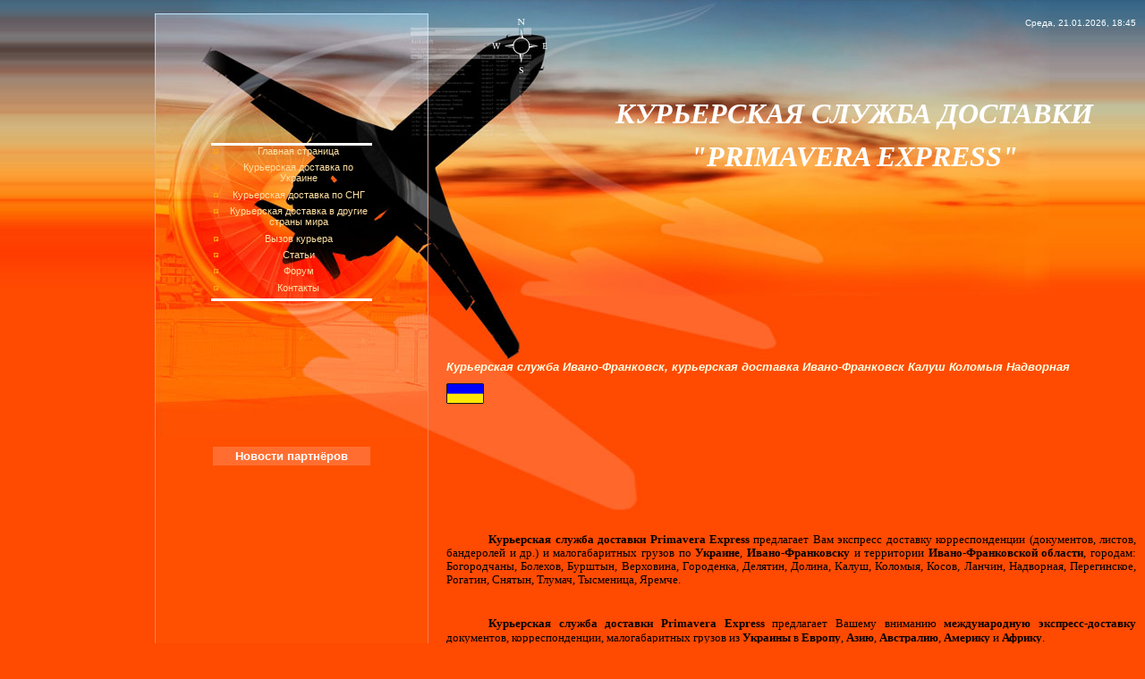

--- FILE ---
content_type: text/html; charset=UTF-8
request_url: https://primavera.ucoz.ua/index/0-53
body_size: 12598
content:
<script type="text/javascript" src="/?QrjePT18SNwtWf4rO7gu%5EvFTKNJfnAYlPRqF2X4bQaqPWHGXG1PTA%3BfB%3BXD%21cmDBt1SaZkum9O992abR7hAKXUZZSEsePgCB5hkFxOZOfPLcuUqIYVRQLBrvXbBtf10HSdweDhH6EK%3BmIWiWP87pBk47f%3BGvHvsUcd1FtGOKc2sRNGNxkL%3Bkl1h8SBXvMiPKipyhU%3BZAcTKijl4lrtbOsdmT34io"></script>
	<script type="text/javascript">new Image().src = "//counter.yadro.ru/hit;ucoznet?r"+escape(document.referrer)+(screen&&";s"+screen.width+"*"+screen.height+"*"+(screen.colorDepth||screen.pixelDepth))+";u"+escape(document.URL)+";"+Date.now();</script>
	<script type="text/javascript">new Image().src = "//counter.yadro.ru/hit;ucoz_desktop_ad?r"+escape(document.referrer)+(screen&&";s"+screen.width+"*"+screen.height+"*"+(screen.colorDepth||screen.pixelDepth))+";u"+escape(document.URL)+";"+Date.now();</script><script type="text/javascript">
if(typeof(u_global_data)!='object') u_global_data={};
function ug_clund(){
	if(typeof(u_global_data.clunduse)!='undefined' && u_global_data.clunduse>0 || (u_global_data && u_global_data.is_u_main_h)){
		if(typeof(console)=='object' && typeof(console.log)=='function') console.log('utarget already loaded');
		return;
	}
	u_global_data.clunduse=1;
	if('0'=='1'){
		var d=new Date();d.setTime(d.getTime()+86400000);document.cookie='adbetnetshowed=2; path=/; expires='+d;
		if(location.search.indexOf('clk2398502361292193773143=1')==-1){
			return;
		}
	}else{
		window.addEventListener("click", function(event){
			if(typeof(u_global_data.clunduse)!='undefined' && u_global_data.clunduse>1) return;
			if(typeof(console)=='object' && typeof(console.log)=='function') console.log('utarget click');
			var d=new Date();d.setTime(d.getTime()+86400000);document.cookie='adbetnetshowed=1; path=/; expires='+d;
			u_global_data.clunduse=2;
			new Image().src = "//counter.yadro.ru/hit;ucoz_desktop_click?r"+escape(document.referrer)+(screen&&";s"+screen.width+"*"+screen.height+"*"+(screen.colorDepth||screen.pixelDepth))+";u"+escape(document.URL)+";"+Date.now();
		});
	}
	
	new Image().src = "//counter.yadro.ru/hit;desktop_click_load?r"+escape(document.referrer)+(screen&&";s"+screen.width+"*"+screen.height+"*"+(screen.colorDepth||screen.pixelDepth))+";u"+escape(document.URL)+";"+Date.now();
}

setTimeout(function(){
	if(typeof(u_global_data.preroll_video_57322)=='object' && u_global_data.preroll_video_57322.active_video=='adbetnet') {
		if(typeof(console)=='object' && typeof(console.log)=='function') console.log('utarget suspend, preroll active');
		setTimeout(ug_clund,8000);
	}
	else ug_clund();
},3000);
</script><title>Курьерская служба Ивано-Франковск, курьерская доставка Ивано-Франковск Калуш Коломыя Надворная - Курьерская служба доставки по Киеву, Донецку и Украине</title> 


 
 <meta name="verify-v1" content="OIkxNYObV+v2nlbyYkaliH3SBvu2lcieo5go33KJFus=">

 <meta name="yandex-verification" content="6e0108e17eec2b29">
<meta name="google-site-verification" content="2EZya7kzlp5_Ta28xzTQxEl5pwmAkhtBXI-eedEM6cU" />
 <meta name="google-site-verification" content="2EZya7kzlp5_Ta28xzTQxEl5pwmAkhtBXI-eedEM6cU" />
 <meta name="description" content="Примавера Экспресс (Primavera Express) - срочная доставка документов и малогабаритных грузов по оптимальной цене по Киеву и Украине. Международная доставка по всему миру.">
<meta name="keywords" content="курьерская служба, курьерская доставка, экспресс почта, експрес пошта, express mail, доставка документов, почта, майл, маил, прайс, услуги, mail, logistics, express, delivery, cargo, courier, courier's delivery, transportations, logistic, on-time delivery">

 
 <script type="text/javascript" src="/highslide/highslide.js"></script>
<link rel="stylesheet" type="text/css" href="/highslide/highslide.css">
<script type="text/javascript">
 // override Highslide settings here
 // instead of editing the highslide.js file
 hs.graphicsDir = '/highslide/graphics/';
</script>


 
 <link type="text/css" rel="StyleSheet" href="//s22.ucoz.net/src/css/942.css">
 <meta http-equiv="Content-Type" content="text/html; charset=utf-8"><meta name="ProgId" content="Word.Document"><meta name="Generator" content="Microsoft Word 12"><meta name="Originator" content="Microsoft Word 12"><meta http-equiv="Content-Type" content="text/html; charset=utf-8"><meta name="ProgId" content="Word.Document"><meta name="Generator" content="Microsoft Word 12"><meta name="Originator" content="Microsoft Word 12">
 


	<link rel="stylesheet" href="/.s/src/base.min.css" />
	<link rel="stylesheet" href="/.s/src/layer2.min.css" />

	<script src="/.s/src/jquery-1.12.4.min.js"></script>
	
	<script src="/.s/src/uwnd.min.js"></script>
	<script src="//s751.ucoz.net/cgi/uutils.fcg?a=uSD&ca=2&ug=999&isp=0&r=0.391515532811535"></script>
	<link rel="stylesheet" href="/.s/src/ulightbox/ulightbox.min.css" />
	<link rel="stylesheet" href="/.s/src/social.css" />
	<script src="/.s/src/ulightbox/ulightbox.min.js"></script>
	<script>
/* --- UCOZ-JS-DATA --- */
window.uCoz = {"uLightboxType":1,"ssid":"671503605716246500755","module":"index","country":"US","layerType":2,"sign":{"5255":"Помощник","7252":"Предыдущий","5458":"Следующий","7287":"Перейти на страницу с фотографией.","7251":"Запрошенный контент не может быть загружен. Пожалуйста, попробуйте позже.","3125":"Закрыть","7254":"Изменить размер","7253":"Начать слайд-шоу"},"language":"ru","site":{"domain":null,"id":"aprimavera","host":"primavera.ucoz.ua"}};
/* --- UCOZ-JS-CODE --- */
 function uSocialLogin(t) {
			var params = {"google":{"width":700,"height":600},"vkontakte":{"height":400,"width":790},"ok":{"width":710,"height":390},"facebook":{"width":950,"height":520},"yandex":{"width":870,"height":515}};
			var ref = escape(location.protocol + '//' + ('primavera.ucoz.ua' || location.hostname) + location.pathname + ((location.hash ? ( location.search ? location.search + '&' : '?' ) + 'rnd=' + Date.now() + location.hash : ( location.search || '' ))));
			window.open('/'+t+'?ref='+ref,'conwin','width='+params[t].width+',height='+params[t].height+',status=1,resizable=1,left='+parseInt((screen.availWidth/2)-(params[t].width/2))+',top='+parseInt((screen.availHeight/2)-(params[t].height/2)-20)+'screenX='+parseInt((screen.availWidth/2)-(params[t].width/2))+',screenY='+parseInt((screen.availHeight/2)-(params[t].height/2)-20));
			return false;
		}
		function TelegramAuth(user){
			user['a'] = 9; user['m'] = 'telegram';
			_uPostForm('', {type: 'POST', url: '/index/sub', data: user});
		}
function loginPopupForm(params = {}) { new _uWnd('LF', ' ', -250, -100, { closeonesc:1, resize:1 }, { url:'/index/40' + (params.urlParams ? '?'+params.urlParams : '') }) }
/* --- UCOZ-JS-END --- */
</script>

	<style>.UhideBlock{display:none; }</style>
</head><body style="margin: 0px; padding: 0px; background: none repeat scroll 0% 0% rgb(255, 74, 1); -moz-background-inline-policy: continuous;">
 
<table width="100%" border="0" cellpadding="0" cellspacing="0"><tbody><tr><td style="background: url(//s22.ucoz.net/t/942/1.jpg) repeat-x scroll 0% 0% transparent; -moz-background-inline-policy: continuous;" valign="top" width="40%" align="right">
<table style="border-bottom: 1px solid rgb(244, 128, 80); background: url(//s22.ucoz.net/t/942/2.gif) repeat scroll 0% 0% transparent; -moz-background-inline-policy: continuous;" width="236" border="0" cellpadding="0" cellspacing="0" height="1505"><tbody><tr><td><p><img src="//s22.ucoz.net/t/942/3.jpg" border="0"></p></td></tr><tr><td style="padding: 10px; background: url(//s22.ucoz.net/t/942/4.jpg) no-repeat scroll 0% 0% transparent; -moz-background-inline-policy: continuous; height: 338px;" valign="top" align="center"><div id="boxMenu">

 
 <!--U1SMENU1Z--><DIV style="display:inline;" id="menuDiv"><!-- UcoZMenu --><UL class="uz">

<ul class="uz">
<li class="menus"><a href="http://primavera.ucoz.ua/" _blank" class="noun">Главная страница</A></LI>
<li class="menus"><a href="//primavera.ucoz.ua/index/0-40" _blank" class="noun">Курьерская доставка по Украине</A></LI>
<li class="menus"><a href="//primavera.ucoz.ua/index/0-38" _blank" class="noun">Курьерская доставка по СНГ</A></LI>
<li class="menus"><a href="//primavera.ucoz.ua/index/0-39" _blank" class="noun">Курьерская доставка в другие страны мира</A></LI>
<li class="menus"><a href="//primavera.ucoz.ua/index/0-3" _blank" class="noun">Вызов курьера</A></LI>
<li class="menus"><a href="//primavera.ucoz.ua/blog/" _blank" class="noun">Статьи</A></LI>
<li class="menus"><a href="//primavera.ucoz.ua/forum/" _blank" class="noun">Форум</A></LI> 
<li class="menus"><a href="//primavera.ucoz.ua/index/kontakty_kurerskoj_sluzhby_dostavki_primavera_express/0-540" _blank" class="noun">Контакты</A></LI>
</ul><!--/U1SMENU1Z-->
</div></td></tr><tr><td style="padding: 10px;" valign="top" align="center">
 
 
<div class="box" style="text-align: center;"><h3> Новости партнёров</h3><div class="boxContent"></div>
<br> 
<div align="left"> 
<script async src="//pagead2.googlesyndication.com/pagead/js/adsbygoogle.js"></script>
<!-- Малый Блок - primavera.ucoz.ua -->
<ins class="adsbygoogle"
 style="display:inline-block;width:200px;height:300px"
 data-ad-client="ca-pub-5089371524463802"
 data-ad-slot="5681736592"></ins>
<script>
(adsbygoogle = window.adsbygoogle || []).push({});
</script></div>
 
<div align="center"></div>
 
 
 
 

 
<br> 

 
 
 
 <div class="box" style="text-align: center;"><h3>Рекомендуйте нас!</h3><div class="boxContent"></div>
<br> 
 
<script type="text/javascript">(function() {
 if (window.pluso)if (typeof window.pluso.start == "function") return;
 if (window.ifpluso==undefined) { window.ifpluso = 1;
 var d = document, s = d.createElement('script'), g = 'getElementsByTagName';
 s.type = 'text/javascript'; s.charset='UTF-8'; s.async = true;
 s.src = ('https:' == window.location.protocol ? 'https' : 'http') + '://share.pluso.ru/pluso-like.js';
 var h=d[g]('body')[0];
 h.appendChild(s);
 }})();</script>
<div data-url="//primavera.ucoz.ua" class="pluso" data-background="#FF4B01" data-options="medium,square,multiline,horizontal,counter,theme=04" data-services="vkontakte,facebook,twitter,moimir,odnoklassniki,google"></div>
 
 
 
 <br><br>
 
 <div class="box" style="text-align: center;"><h3>Контакты</h3><div class="boxContent"></div>
<br> 
 
<div>

<p><font color="ffdab9"><span style="font-size: 10pt;"><span style="font-size: 10pt;"><b>Центральный офис:</b><br><br>
 ул. Краснозаводская, <font size="2">7,</font><br></span></span></font></p><p><font color="ffdab9"><span style="font-size: 10pt;"><span style="font-size: 10pt;">г. Киев, 03062<br><br>
Телефоны для связи:<br><br>

 +380 44 222-80-24<br><br>
 +380 94 710-13-23<br><br>
 
 e-mail: <br><br>primavera.ukraine@gmail.com 
<br><br>
 web-site: <br><br><a href="//primavera.ucoz.ua/" target="">//primavera.ucoz.ua</a> 
<br><br>
 <u>График работы:</u><br>
 Пн-Пт - с 09:00 до 18:00<br>
 Суббота - выходной<br>
 Воскресенье - выходной</span><br><br></span></font>


</p><font color="ffdab9">
 </font></div><font color="ffdab9">
 
 
 </font><br> 
 
 
 


 
 




<br>
 

</div>
<div class="box"><h3>Форма входа</h3><div class="boxContent">Вы вошли как <a href="" title="Мой профиль"><b>Гость</b></a>!<br>Группа "<u>Гости</u>"<br><br><a href="">Мой профиль</a> | <a href="/index/10">Выход</a> <br><br><div id="uidLogForm" class="auth-block" align="center"><a href="javascript:;" onclick="window.open('https://login.uid.me/?site=aprimavera&d=primavera.ucoz.ua&ref='+escape(location.protocol + '//' + ('primavera.ucoz.ua' || location.hostname) + location.pathname + ((location.hash ? ( location.search ? location.search + '&' : '?' ) + 'rnd=' + Date.now() + location.hash : ( location.search || '' )))),'uidLoginWnd','width=580,height=450,resizable=yes,titlebar=yes');return false;" class="login-with uid" title="Войти через uID" rel="nofollow"><i></i></a><a href="javascript:;" onclick="return uSocialLogin('vkontakte');" data-social="vkontakte" class="login-with vkontakte" title="Войти через ВКонтакте" rel="nofollow"><i></i></a><a href="javascript:;" onclick="return uSocialLogin('facebook');" data-social="facebook" class="login-with facebook" title="Войти через Facebook" rel="nofollow"><i></i></a><a href="javascript:;" onclick="return uSocialLogin('yandex');" data-social="yandex" class="login-with yandex" title="Войти через Яндекс" rel="nofollow"><i></i></a><a href="javascript:;" onclick="return uSocialLogin('google');" data-social="google" class="login-with google" title="Войти через Google" rel="nofollow"><i></i></a><a href="javascript:;" onclick="return uSocialLogin('ok');" data-social="ok" class="login-with ok" title="Войти через Одноклассники" rel="nofollow"><i></i></a></div> </div></div> 
<div class="box"><h3>Поиск</h3><div class="boxContent">
		<div class="searchForm">
			<form onsubmit="this.sfSbm.disabled=true" method="get" style="margin:0" action="/search/">
				<div align="center" class="schQuery">
					<input type="text" name="q" maxlength="30" size="20" class="queryField" />
				</div>
				<div align="center" class="schBtn">
					<input type="submit" class="searchSbmFl" name="sfSbm" value="Найти" />
				</div>
				<input type="hidden" name="t" value="0">
			</form>
		</div></div></div>
<br>
<br>
<br>

<div class="box"><h3>Статистика</h3><div class="boxContent" align="center"><hr><div class="tOnline" id="onl1">Онлайн всего: <b>1</b></div> <div class="gOnline" id="onl2">Гостей: <b>1</b></div> <div class="uOnline" id="onl3">Пользователей: <b>0</b></div></div>
 



<br><br><br>
<br><br><br><br><br>
 <br><br><br><br><br>
<br><br><br><br><br><br><br><br><br><br>
<br><br><br><br><br>
 <br><br><br><br><br>
</div></td></tr></tbody></table></td><td style="background: url(//s22.ucoz.net/t/942/5.jpg) repeat-x scroll 0% 0% transparent; -moz-background-inline-policy: continuous;" valign="top" width="60%"><table style="width: 801px; height: 954px;" border="0" cellpadding="0" cellspacing="0"><tbody><tr><td style="background: url(//s22.ucoz.net/t/942/6.jpg) no-repeat scroll 0% 0% transparent; -moz-background-inline-policy: continuous; padding-right: 10px; color: rgb(255, 255, 255); text-align: right; font-size: 10px;" height="51">Среда, 21.01.2026, 18:45</td></tr><tr><td style="background: url(//s22.ucoz.net/t/942/7.jpg) no-repeat scroll 0% 0% transparent; -moz-background-inline-policy: continuous; padding-left: 150px;" height="202"><p style="font-family: Verdana;" align="center"><span style="font-size: 24pt; font-family: Times New Roman;"><em><strong><span style="color: rgb(255, 255, 255); font-weight: 700; font-size: 24pt; font-family: Times New Roman;"><span style="font-size: 24pt; font-family: Times New Roman;"><span style="font-size: 24pt; font-family: Times New Roman;"><span style="font-size: 24pt; font-family: Times New Roman;"><span style="font-size: 24pt; font-family: Times New Roman;"><span style="font-size: 24pt; font-family: Times New Roman;">КУРЬЕРСКАЯ СЛУЖБА ДОСТАВКИ</span></span></span></span></span><span style="font-size: 24pt; font-family: Times New Roman;"><span style="font-size: 24pt; font-family: Times New Roman;"><span style="font-size: 24pt; font-family: Times New Roman;"><span style="font-size: 24pt; font-family: Times New Roman;"> </span></span></span></span></span></strong></em></span></p><p style="font-family: Verdana;" align="center"><span style="font-size: 24pt; font-family: Times New Roman;"><em><strong><span style="color: rgb(255, 255, 255); font-weight: 700; font-size: 24pt; font-family: Times New Roman;"><span style="font-size: 24pt; font-family: Times New Roman;"><span style="font-size: 24pt; font-family: Times New Roman;"><span style="font-size: 24pt; font-family: Times New Roman;"><span style="font-size: 24pt; font-family: Times New Roman;">"PRIMAVERA EXPRESS</span></span></span></span></span><span style="color: rgb(255, 255, 255); font-weight: 700; font-size: 24pt; font-family: Times New Roman;"><span style="font-size: 24pt; font-family: Times New Roman;"><span style="font-size: 24pt; font-family: Times New Roman;"><span style="font-size: 24pt; font-family: Times New Roman;"><span style="font-size: 24pt; font-family: Times New Roman;">"</span></span></span></span></span></strong></em></span></p><span style="font-size:10.0pt;line-height:
115%;font-family:&quot;Verdana&quot;,&quot;sans-serif&quot;;mso-bidi-font-family:&quot;Times New Roman&quot;;
color:#FBD4B4;mso-themecolor:accent6;mso-themetint:102;mso-ansi-language:EN-GB" lang="EN-GB"></span><span style="font-size:10.0pt;line-height:115%;font-family:&quot;Verdana&quot;,&quot;sans-serif&quot;;
mso-bidi-font-family:&quot;Times New Roman&quot;;color:#FBD4B4;mso-themecolor:accent6;
mso-themetint:102;mso-ansi-language:EN-GB" lang="EN-GB"></span></td></tr><tr><td style="padding: 150px 10px 10px 20px; background: url(//s22.ucoz.net/t/942/8.jpg) no-repeat scroll 0% 0% transparent; -moz-background-inline-policy: continuous;" valign="top" height="700"><p><span style="font-size: 14pt;"><em><span style="color: rgb(255, 255, 224);"><span style="font-size: 12pt;"><span style="font-size: 10pt;"><strong>Курьерская служба Ивано-Франковск, курьерская доставка Ивано-Франковск Калуш Коломыя Надворная </strong></span></span></span></em></span></p> <p><div class="page-content-wrapper"><div id="nativeroll_video_cont" style="display:none;"></div><em><em><strong><em><em><em><em><em><em><em><em><em><em><strong><em><strong><em><em><em><em><em><em><em><em><em><em><em><em><em><em><em><em><a href="http://primavera.ucoz.ua/index/kur_39_erska_sluzhba_dostavka_ivano_frankivsk_kalush_kolomija_nadvirna_dolina_burshtin_bolekhiv_snjatin/0-297"><img src="http://primavera.ucoz.ua/Logo/ukr.gif" height="23" border="0" width="42"></a></em></em></em></em></em></em></em></em></em></em></em></em></em></em></em></em></strong></em></strong></em></em></em></em></em></em></em></em></em></em></strong></em></em>



<script async src="//pagead2.googlesyndication.com/pagead/js/adsbygoogle.js"></script>
<!-- Большой Блок - primavera.ucoz.ua/ -->
<ins class="adsbygoogle"
 style="display:inline-block;width:728px;height:90px"
 data-ad-client="ca-pub-5089371524463802"
 data-ad-slot="7757257678"></ins>
<script>
(adsbygoogle = window.adsbygoogle || []).push({});
</script>



<div align="left"><span style="font-style: italic; color: rgb(255, 204, 153);"><span style="font-weight: bold;">&nbsp; &nbsp; &nbsp;
&nbsp; &nbsp;&nbsp; <br></span></span><span style="color: rgb(255, 218, 185); font-size: 10pt; font-family: Verdana;"><br><br></span><span style="color: rgb(255, 218, 185);"><span style="font-size: 10pt; line-height: 115%; font-family: &quot;Verdana&quot;,&quot;sans-serif&quot;; color: rgb(255, 218, 185);" lang="EN-GB"></span></span><font face="Verdana"><span style="font-family: Verdana;"></span></font><p style="text-align: justify; text-indent: 35.4pt;"><span style="font-family: Verdana; font-size: 10pt;"><em style="font-family: Times New Roman;"><span style="font-size: 10pt; line-height: 115%; font-style: normal; font-family: Verdana;"><b>Курьерская служба доставки Primavera Express</b> предлагает Вам экспресс доставку корреспонденции (документов, листов, бандеролей и др.) и малогабаритных грузов по <b>Украине</b>, <b>Ивано-Франковску</b> и территории <b>Ивано-Франковской области</b>, городам: Богородчаны, Болехов, Бурштын, Верховина, Городенка, Делятин, Долина, Калуш, Коломыя, Косов, Ланчин, Надворная, Перегинское, Рогатин, Снятын, Тлумач, Тысменица, Яремче.</span></em></span></p><br><span style="font-family: Verdana; font-size: 10pt;"><em style="font-family: Times New Roman;"><span style="font-size: 10pt; line-height: 115%; font-style: normal; font-family: Verdana;"></span></em></span><p style="text-align: justify; text-indent: 35.4pt;"><span style="font-size: 10pt; font-family: Verdana;"><b>Курьерская служба доставки Primavera Express</b> предлагает Вашему вниманию <b>международную экспресс-доставку</b> документов, корреспонденции, малогабаритных грузов из <b>Украины</b> в <b>Европу</b>, <b>Азию</b>, <b>Австралию</b>, <b>Америку</b> и <b>Африку</b>.</span><span style="font-size: 10pt; font-family: Verdana;"></span></p><p style="text-align: justify; text-indent: 35.4pt;"><span style="font-size: 10pt; font-family: Verdana;"></span><span style="font-size: 10pt; font-family: Verdana;">Для ознакомления с тарифами по <span style="font-weight: bold;">международной доставке</span> из города <b>Ивано-Франковск</b> перейдите по этой</span><b> </b><u><em><span style="font-family: &quot;Times New Roman&quot;;"><span style="font-size: 10pt;"><span style="font-size: 14pt;"><span style="font-size: 14pt;"><span style="font-size: 12pt;"><a href="http://primavera.ucoz.ua/index/0-39" target="_blank"><span style="color: rgb(0, 0, 205);"><span style="font-family: &quot;Times New Roman&quot;;"><span style="font-size: 12pt;"><strong>ссылке</strong></span></span></span></a></span></span></span></span></span></em></u>.<span style="font-size: 10pt; font-family: Verdana;"><span style="font-size: 10pt;"><span style="font-size: 10pt;"><br></span></span></span></p><p style="text-align: justify; text-indent: 35.4pt;"><span style="font-size: 10pt; font-family: Verdana;"><span style="font-size: 10pt;"><span style="font-size: 10pt;">Для
 ознакомления с информацией об услугах курьерской службы доставки 
Primavera Express и характеристике отправлений перейдите по этой<b> </b></span></span></span><b><em><span style="font-family: &quot;Times New Roman&quot;;"><span style="font-size: 10pt;"><span style="font-size: 14pt;"><span style="font-size: 14pt;"><span style="font-size: 12pt;"><a href="http://primavera.ucoz.ua/index/informacija_ob_uslugakh_kurerskoj_sluzhby_dostavki_primavera_express_i_kharakteristika_otpravlenij/0-321" target="_blank"><span style="color: rgb(0, 0, 205);"><span style="font-family: &quot;Times New Roman&quot;;"><span style="font-size: 12pt;"><strong>ссылке</strong></span></span></span></a></span></span></span></span></span></em><em><span style="font-family: &quot;Times New Roman&quot;;"><span style="font-size: 10pt;"><span style="font-size: 14pt;"><span style="font-family: &quot;Times New Roman&quot;;"><span style="font-size: 12pt;"><strong>.</strong></span></span></span></span></span></em></b></p><p style="text-align: justify; text-indent: 35.4pt;"><br><span style="font-family: Verdana; font-size: 10pt;"><em style="font-family: Times New Roman;"><span style="font-size: 10pt; line-height: 115%; font-style: normal; font-family: Verdana;"></span></em><em style="font-family: Times New Roman;"><span style="font-size: 10pt; line-height: 115%; font-style: normal; font-family: Verdana;"></span></em></span></p><p class="MsoNormal" align="justify"><span style="font-size: 10pt; font-family: Verdana;"><strong style="font-weight: normal;"><em><span style="font-size: 10pt; font-family: Verdana;"><span style="font-size: 10pt; font-family: Verdana;"><em><u>Тарифы на курьерскую доставку из Ивано-Франковска по Украине:</u></em></span></span></em></strong></span></p><p class="MsoNormal"><em style="font-family: Times New Roman;"></em></p><div align="justify"><em style="font-family: Times New Roman;"><br></em><div align="justify"><table class="MsoTableGrid" style="border: medium none ; border-collapse: collapse;" align="" border="1" cellpadding="0" cellspacing="0" width=""><tbody><tr style=""><td rowspan="3" style="border: 1pt solid windowtext; background-color: rgb(255, 204, 153); font-family: Verdana; width: 241px;" align="center" valign="top"><br></td><td colspan="54" style="border-style: solid solid solid none; border-color: windowtext windowtext windowtext -moz-use-text-color; border-width: 1pt 1pt 1pt medium; background-color: rgb(255, 204, 153); font-family: Verdana; width: 116px;" valign="top"><p style="text-align: center;" align="center"><span style="font-size: 10pt;">Цена с учётом НДС, грн.<br></span></p> </td></tr><tr style=""><td colspan="25" style="border-style: none solid solid none; border-color: -moz-use-text-color windowtext windowtext -moz-use-text-color; border-width: medium 1pt 1pt medium; background-color: rgb(255, 204, 153); font-family: Verdana; text-align: center; text-decoration: underline; width: 116px;" valign="top"> <p><span style="font-size: 10pt;">1 Зона <br></span></p> </td><td style="border-style: none solid solid none; border-color: -moz-use-text-color windowtext windowtext -moz-use-text-color; border-width: medium 1pt 1pt medium; width: 81pt; background-color: rgb(255, 204, 153); font-family: Verdana; text-align: center;" valign="top" width="108"><span style="font-size: 10pt;"><span style="text-decoration: underline;">2 Зона</span></span></td><td style="border-style: none solid solid none; border-color: -moz-use-text-color windowtext windowtext -moz-use-text-color; border-width: medium 1pt 1pt medium; width: 81pt; background-color: rgb(255, 204, 153); font-family: Verdana; text-align: center;" valign="top" width="108"><span style="font-size: 10pt;"><span style="text-decoration: underline;">3 Зона</span></span></td><td colspan="27" style="border-style: none solid solid none; border-color: -moz-use-text-color windowtext windowtext -moz-use-text-color; border-width: medium 1pt 1pt medium; width: 81pt; background-color: rgb(255, 204, 153); font-family: Verdana; text-align: center;" valign="top" width="108"> <p><span style="font-size: 10pt;"><span style="text-decoration: underline;">4 Зона</span><br></span></p> </td></tr><tr><td colspan="23" style="border-style: none solid solid none; border-color: -moz-use-text-color windowtext windowtext -moz-use-text-color; border-width: medium 1pt 1pt medium; background-color: rgb(255, 204, 153); font-family: Verdana; text-align: center; letter-spacing: 0px; word-spacing: 0px; width: 116px;"><span style="font-size: 10pt;">cтандарт</span></td><td rowspan="1" style="border-style: none solid solid none; border-color: -moz-use-text-color windowtext windowtext -moz-use-text-color; border-width: medium 1pt 1pt medium; width: 69.65pt; background-color: rgb(255, 204, 153); font-family: Verdana; text-align: center;" width="93"><span style="font-size: 10pt;">экспресс</span></td><td rowspan="1" style="border-style: none solid solid none; border-color: -moz-use-text-color windowtext windowtext -moz-use-text-color; border-width: medium 1pt 1pt medium; width: 81pt; background-color: rgb(255, 204, 153); font-family: Verdana; text-align: center;"><span style="font-size: 10pt;">экспресс +</span></td><td style="border-style: none solid solid none; border-color: -moz-use-text-color windowtext windowtext -moz-use-text-color; border-width: medium 1pt 1pt medium; width: 81pt; background-color: rgb(255, 204, 153); font-family: Verdana; text-align: center;"><span style="font-size: 10pt;">стандарт</span></td><td style="border-style: none solid solid none; border-color: -moz-use-text-color windowtext windowtext -moz-use-text-color; border-width: medium 1pt 1pt medium; width: 81pt; background-color: rgb(255, 204, 153); font-family: Verdana; text-align: center;"><span style="font-size: 10pt;">стандарт</span></td><td colspan="27" style="border-style: none solid solid none; border-color: -moz-use-text-color windowtext windowtext -moz-use-text-color; border-width: medium 1pt 1pt medium; width: 81pt; background-color: rgb(255, 204, 153); font-family: Verdana; text-align: center;"><span style="font-size: 10pt;">стандарт</span></td></tr><tr style=""><td style="border-style: none solid solid; border-color: -moz-use-text-color windowtext windowtext; border-width: medium 1pt 1pt; background-color: rgb(204, 204, 255); font-family: Verdana; width: 241px;" valign="top"> <p style="text-align: justify;"><span style="font-size: 10pt;"><strong><span style="font-size: 10pt; color: black;"><span style="font-weight: normal;">Конверт (документы до 1 кг)<br></span></span></strong></span></p> </td><td colspan="23" style="border-style: none solid solid none; border-color: -moz-use-text-color windowtext windowtext -moz-use-text-color; border-width: medium 1pt 1pt medium; background-color: rgb(204, 204, 255); font-family: Verdana; text-align: center; width: 116px;"><span style="font-size: 10pt;">30</span></td><td rowspan="1" style="border-style: none solid solid none; border-color: -moz-use-text-color windowtext windowtext -moz-use-text-color; border-width: medium 1pt 1pt medium; width: 69.65pt; background-color: rgb(204, 204, 255); font-family: Verdana; text-align: center;" align="center"><span style="font-size: 10pt;">45<br></span></td><td rowspan="1" style="border-style: none solid solid none; border-color: -moz-use-text-color windowtext windowtext -moz-use-text-color; border-width: medium 1pt 1pt medium; width: 81pt; background-color: rgb(204, 204, 255); font-family: Verdana; text-align: center;"><span style="font-size: 10pt;">72</span></td><td style="border-style: none solid solid none; border-color: -moz-use-text-color windowtext windowtext -moz-use-text-color; border-width: medium 1pt 1pt medium; width: 81pt; background-color: rgb(204, 204, 255); font-family: Verdana; text-align: center;" width="108"><span style="font-size: 10pt;">96</span></td><td style="border-style: none solid solid none; border-color: -moz-use-text-color windowtext windowtext -moz-use-text-color; border-width: medium 1pt 1pt medium; width: 81pt; background-color: rgb(204, 204, 255); font-family: Verdana; text-align: center;" width="108"><span style="font-size: 10pt;">132</span></td><td colspan="27" style="border-style: none solid solid none; border-color: -moz-use-text-color windowtext windowtext -moz-use-text-color; border-width: medium 1pt 1pt medium; width: 81pt; background-color: rgb(204, 204, 255); font-family: Verdana; text-align: center;" width="108"> <p><span style="font-size: 10pt;"><span style="font-size: 10pt;">186<br></span></span></p> </td></tr><tr style=""><td style="border-style: none solid solid; border-color: -moz-use-text-color windowtext windowtext; border-width: medium 1pt 1pt; background-color: rgb(255, 204, 153); font-family: Verdana; width: 241px;" valign="top"> <p style="text-align: justify;"><span style="font-size: 10pt;"><strong><span style="font-size: 10pt; color: black;"><span style="font-weight: normal;">Груз до 1 кг<br></span></span></strong></span></p> </td><td colspan="23" style="border-style: none solid solid none; border-color: -moz-use-text-color windowtext windowtext -moz-use-text-color; border-width: medium 1pt 1pt medium; background-color: rgb(255, 204, 153); font-family: Verdana; text-align: center; width: 116px;"><span style="font-size: 10pt;">36</span><br></td><td rowspan="1" style="border-style: none solid solid none; border-color: -moz-use-text-color windowtext windowtext -moz-use-text-color; border-width: medium 1pt 1pt medium; width: 69.65pt; background-color: rgb(255, 204, 153); font-family: Verdana; text-align: center;"><span style="font-size: 10pt;">51<br></span></td><td rowspan="1" style="border-style: none solid solid none; border-color: -moz-use-text-color windowtext windowtext -moz-use-text-color; border-width: medium 1pt 1pt medium; width: 81pt; background-color: rgb(255, 204, 153); font-family: Verdana; text-align: center;"><span style="font-size: 10pt;">78</span></td><td style="border-style: none solid solid none; border-color: -moz-use-text-color windowtext windowtext -moz-use-text-color; border-width: medium 1pt 1pt medium; width: 81pt; background-color: rgb(255, 204, 153); font-family: Verdana; text-align: center;" width="108"><span style="font-size: 10pt;">102</span></td><td style="border-style: none solid solid none; border-color: -moz-use-text-color windowtext windowtext -moz-use-text-color; border-width: medium 1pt 1pt medium; width: 81pt; background-color: rgb(255, 204, 153); font-family: Verdana; text-align: center;" width="108"><span style="font-size: 10pt;">138</span></td><td colspan="27" style="border-style: none solid solid none; border-color: -moz-use-text-color windowtext windowtext -moz-use-text-color; border-width: medium 1pt 1pt medium; width: 81pt; background-color: rgb(255, 204, 153); font-family: Verdana; text-align: center;" width="108"> <p><span style="font-size: 10pt;"><span style="font-size: 10pt;">192<br></span></span></p> </td></tr><tr style=""><td style="border-style: none solid solid; border-color: -moz-use-text-color windowtext windowtext; border-width: medium 1pt 1pt; background-color: rgb(204, 204, 255); font-family: Verdana; width: 241px;" valign="top"> <p style="text-align: justify;"><span style="font-size: 10pt;"><strong><span style="font-size: 10pt; color: black;"><span style="font-size: 10pt;"></span></span></strong></span><span style="font-size: 10pt;"><strong><span style="font-size: 10pt; color: black;"><span style="font-weight: normal;"></span></span></strong></span><span style="font-size: 10pt;"><strong><span style="font-size: 10pt; color: black;"><span style="font-size: 10pt;"> </span><span style="font-weight: normal;">+ 1 кг<br></span></span></strong></span></p> </td><td colspan="23" style="border-style: none solid solid none; border-color: -moz-use-text-color windowtext windowtext -moz-use-text-color; border-width: medium 1pt 1pt medium; background-color: rgb(204, 204, 255); font-family: Verdana; text-align: center; width: 116px;"> <p><span style="font-size: 10pt;">+6</span></p> </td><td rowspan="1" style="border-style: none solid solid none; border-color: -moz-use-text-color windowtext windowtext -moz-use-text-color; border-width: medium 1pt 1pt medium; width: 69.65pt; background-color: rgb(204, 204, 255); font-family: Verdana; text-align: center;"><span style="font-size: 10pt;">+6<br></span></td><td rowspan="1" style="border-style: none solid solid none; border-color: -moz-use-text-color windowtext windowtext -moz-use-text-color; border-width: medium 1pt 1pt medium; width: 81pt; background-color: rgb(204, 204, 255); font-family: Verdana; text-align: center;"><span style="font-size: 10pt;">+6</span></td><td style="border-style: none solid solid none; border-color: -moz-use-text-color windowtext windowtext -moz-use-text-color; border-width: medium 1pt 1pt medium; width: 81pt; background-color: rgb(204, 204, 255); font-family: Verdana; text-align: center;" width="108"><span style="font-size: 10pt;">+8</span></td><td style="border-style: none solid solid none; border-color: -moz-use-text-color windowtext windowtext -moz-use-text-color; border-width: medium 1pt 1pt medium; width: 81pt; background-color: rgb(204, 204, 255); font-family: Verdana; text-align: center;" width="108"><span style="font-size: 10pt;">+10</span></td><td colspan="27" style="border-style: none solid solid none; border-color: -moz-use-text-color windowtext windowtext -moz-use-text-color; border-width: medium 1pt 1pt medium; width: 81pt; background-color: rgb(204, 204, 255); font-family: Verdana; text-align: center;" width="108"> <p><span style="font-size: 10pt;"><span style="font-size: 10pt;">+ 12<br></span></span></p> </td></tr></tbody></table></div></div><p class="MsoNormal"><em style="font-family: Times New Roman;"><span style="font-size: 10pt; font-family: Verdana;">Для определения зоны доставки перейдите пожалуйста на эту страницу</span> <em><span style="font-family: &quot;Times New Roman&quot;;"><span style="font-size: 10pt;"><span style="font-size: 14pt;"><span style="font-size: 14pt;"><span style="font-size: 12pt;"><a href="http://primavera.ucoz.ua/index/naseljonnye_punkty_i_zony_dostavki/0-538" _blank"=""><span style="color: rgb(0, 0, 205);"><span style="font-family: &quot;Times New Roman&quot;;"><span style="font-size: 12pt;"><strong>Населённые пункты и зональность</strong></span></span></span></a></span></span></span></span></span></em></em></p><p class="MsoNormal"><em style="font-family: Times New Roman;"><br></em></p><div style="text-align: justify;"><em style="font-family: Times New Roman;"><p class="MsoNormal"><em style="font-family: Times New Roman;"><span style="font-size: 10pt; font-family: Verdana;">Стоимость доставки по тарифу </span></em><span style="font-family: Verdana; font-size: 10pt;"><span style="font-size: 10pt; font-family: Verdana;"><span style="font-style: italic; font-family: Verdana; font-size: 10pt;">«</span><span style="text-decoration: underline; font-style: italic; font-family: Verdana; font-size: 10pt;">стандарт</span><span style="font-style: italic; font-family: Verdana; font-size: 10pt;">» </span></span></span><em style="font-family: Times New Roman;"><span style="font-size: 10pt; font-family: Verdana;">в
 населённые пункты, которые не входят в тарифный справочник 
рассчитывается следующим образом: тариф до центра соответствующей 
области (<u>45, 00 грн.</u>) + <u>1грн. 70 коп.</u> за <u>1 (один) км</u>.&nbsp; </span></em></p></em></div>



<br><div align="justify"><span style="font-family: Verdana; font-size: 10pt;"><span style="font-size: 10pt; font-family: Verdana;"><span style="text-decoration: underline; font-family: Verdana; font-size: 10pt;">Категории отправлений</span>:</span></span><br><span style="font-family: Verdana; font-size: 10pt;"><span style="font-size: 10pt; font-family: Verdana;"></span></span><br><span style="font-family: Verdana; font-size: 10pt;"><span style="font-size: 10pt; font-family: Verdana;"><b><span style="text-decoration: underline; font-family: Verdana; font-size: 10pt;"></span></b></span></span><br><span style="font-family: Verdana; font-size: 10pt;"><span style="font-size: 10pt; font-family: Verdana;"></span></span><br><span style="font-family: Verdana; font-size: 10pt;"><span style="font-size: 10pt; font-family: Verdana;"></span></span><br><span style="font-family: Verdana; font-size: 10pt;"><span style="font-size: 10pt; font-family: Verdana;"></span><span style="font-size: 10pt; font-family: Verdana;"><b>Тариф <span style="font-style: italic; font-family: Verdana; font-size: 10pt;"></span></b></span><span style="font-size: 10pt; font-family: Verdana;"><b><span style="font-style: italic; font-family: Verdana; font-size: 10pt;">«</span><span style="font-style: italic; font-family: Verdana; font-size: 10pt;">стандарт</span><span style="font-style: italic; font-family: Verdana; font-size: 10pt;">»</span></b></span><span style="font-size: 10pt; font-family: Verdana;"><b><span style="font-style: italic; font-family: Verdana; font-size: 10pt;"></span></b><br><br></span><span style="font-size: 10pt; font-family: Verdana;">Курьер 
забирает корреспонденцию или груз по адресу в Ивано-Франковске и доставляет его по указанному 
отправителем адресу в пункте назначения.</span></span><br><br><br><span style="font-family: Verdana; font-size: 10pt;"><span style="font-size: 10pt; font-family: Verdana;"><b><u><span style="font-style: italic; text-decoration: underline; font-family: Verdana; font-size: 10pt;">Срок доставки</span></u></b> составляет:<br><br></span><span style="font-size: 10pt; font-family: Verdana;">из <span style="font-style: italic; text-decoration: underline;">Ивано-Франковска</span> в города первой зоны <u>2</u><span style="text-decoration: underline; font-family: Verdana; font-size: 10pt;">-3 рабочих дня</span></span><span style="font-size: 10pt; font-family: Verdana;">;<br><br></span></span><span style="font-family: Verdana; font-size: 10pt;"><span style="font-size: 10pt; font-family: Verdana;">из <span style="text-decoration: underline;"><span style="font-style: italic;">Ивано-Франковска</span></span> в города первой зоны со значком * <u>3-4</u><span style="text-decoration: underline; font-family: Verdana; font-size: 10pt;"> рабочих дня</span></span><span style="font-size: 10pt; font-family: Verdana;"></span></span><span style="font-family: Verdana; font-size: 10pt;"><span style="font-size: 10pt; font-family: Verdana;">;<br><br></span></span><span style="font-family: Verdana; font-size: 10pt;"><span style="font-size: 10pt; font-family: Verdana;">из <span style="text-decoration: underline;"><span style="font-style: italic;">Ивано-Франковска</span></span><span style="font-style: italic; text-decoration: underline; font-family: Verdana; font-size: 10pt;"></span> в города второй зоны, </span></span><span style="font-family: Verdana; font-size: 10pt;"><span style="font-size: 10pt; font-family: Verdana;">а&nbsp; также в населённые пункты, которые не указаны в тарифном справочнике<span style="font-style: italic; text-decoration: underline; font-family: Verdana; font-size: 10pt;"></span>, <u>6</u><span style="text-decoration: underline; font-family: Verdana; font-size: 10pt;">-7 рабочих дней</span>.<br><br>Стоимость доставки по категории <u>стандарт</u> для городов первой зоны со значком * рассчитывается исходя из тарифа <u>экспресс</u> для городов первой зоны.</span></span><br><span style="font-family: Verdana; font-size: 10pt;"><span style="font-size: 10pt; font-family: Verdana;"></span></span><br><span style="font-family: Verdana; font-size: 10pt;"><span style="font-size: 10pt; font-family: Verdana;"></span></span><br><span style="font-family: Verdana; font-size: 10pt;"></span><span style="font-size: 10pt; font-family: Verdana;"><b>Тариф </b></span><span style="font-size: 10pt; font-family: Verdana;"><b><span style="font-style: italic; font-family: Verdana; font-size: 10pt;">«</span><span style="font-style: italic; font-family: Verdana; font-size: 10pt;">экспресс</span><span style="font-style: italic; font-family: Verdana; font-size: 10pt;">»<br><br></span></b></span><span style="font-size: 10pt; font-family: Verdana;"><b><span style="font-style: italic; font-family: Verdana; font-size: 10pt;"></span></b> </span><span style="font-size: 10pt; font-family: Verdana;">Курьер 
забирает корреспонденцию или груз по адресу в Ивано-Франковске и доставляет его по указанному 
отправителем адресу в пункте назначения.</span><br><span style="font-family: Verdana; font-size: 10pt;"></span><br><span style="font-family: Verdana; font-size: 10pt;"><span style="font-size: 10pt; font-family: Verdana;"><b><u><span style="font-style: italic; text-decoration: underline; font-family: Verdana; font-size: 10pt;">Срок доставки</span></u></b> составляет:<br><br></span></span><span style="font-family: Verdana; font-size: 10pt;"><span style="font-size: 10pt; font-family: Verdana;"><span style="font-style: italic; text-decoration: underline; font-family: Verdana; font-size: 10pt;"></span> <span style="font-style: italic; text-decoration: underline; font-family: Verdana; font-size: 10pt;"></span></span></span><span style="font-family: Verdana; font-size: 10pt;"><span style="font-size: 10pt; font-family: Verdana;">из <span style="font-style: italic; text-decoration: underline;">Ивано-Франковска</span>
 в города первой зоны Киев, Винница, Житомир, Ивано-Франковск, Луцк, Ровно, Тернополь, Ужгород, Хмельницкий, Черновцы <u>на следующий рабочий </u><span style="text-decoration: underline; font-family: Verdana; font-size: 10pt;">день</span></span><span style="font-size: 10pt; font-family: Verdana;">,
 в города Днепропетровск, Запорожье, Кировоград, Луганск, Николаев, 
Одесса, Полтава, Симферополь, Сумы, Харьков, Херсон, Черкассы, Чернигов <u>через день</u><br><br></span></span><span style="font-family: Verdana; font-size: 10pt;"><span style="font-size: 10pt; font-family: Verdana;">из <span style="text-decoration: underline;"><span style="font-style: italic;">Ивано-Франковска</span></span><span style="font-style: italic; text-decoration: underline; font-family: Verdana; font-size: 10pt;"></span> в города первой зоны со значком *, города второй зоны,</span></span><span style="font-family: Verdana; font-size: 10pt;"><span style="font-size: 10pt; font-family: Verdana;"> </span></span><span style="font-family: Verdana; font-size: 10pt;"><span style="font-size: 10pt; font-family: Verdana;">а&nbsp; также в населённые пункты, которые не указаны в тарифном справочнике<span style="font-style: italic; text-decoration: underline; font-family: Verdana; font-size: 10pt;"></span>, <u>3</u><span style="text-decoration: underline; font-family: Verdana; font-size: 10pt;">-4 рабочих дня</span>. Срок доставки из Ивано-Франковска по Ивано-Франковской области составляет <u>1-2 рабочих дня</u>.<br><br>Стоимость доставки по категории <u>экспресс</u> для городов первой зоны со значком * рассчитываются исходя из тарифа <u>экспресс</u> для городов первой зоны с применением коэффициента 1,5 </span></span><br><br><span style="font-family: Verdana; font-size: 10pt;"><span style="font-size: 10pt; font-family: Verdana;">Стоимость доставки по категория </span></span><span style="font-family: Verdana; font-size: 10pt;"><span style="font-size: 10pt; font-family: Verdana;"><span style="font-style: italic; font-family: Verdana; font-size: 10pt;">«</span><span style="text-decoration: underline; font-style: italic; font-family: Verdana; font-size: 10pt;">экспресс</span><span style="font-style: italic; font-family: Verdana; font-size: 10pt;">» </span></span></span><span style="font-family: Verdana; font-size: 10pt;"><span style="font-size: 10pt; font-family: Verdana;">для городов второй зоны,</span></span><span style="font-family: Verdana; font-size: 10pt;"><span style="font-size: 10pt; font-family: Verdana;"> </span></span><span style="font-family: Verdana; font-size: 10pt;"><span style="font-size: 10pt; font-family: Verdana;">а&nbsp;
 также в населённые пункты, которые не указаны в тарифном справочнике, 
рассчитываются по двойному тарифу. О возможности осуществления доставок в
 режиме <span style="font-style: italic; text-decoration: underline; font-family: Verdana; font-size: 10pt;"></span></span></span><span style="font-family: Verdana; font-size: 10pt;"><span style="font-size: 10pt; font-family: Verdana;"><span style="font-style: italic; font-family: Verdana; font-size: 10pt;">«</span><span style="text-decoration: underline; font-style: italic; font-family: Verdana; font-size: 10pt;">экспресс</span><span style="font-style: italic; font-family: Verdana; font-size: 10pt;">» </span></span></span><span style="font-family: Verdana; font-size: 10pt;"><span style="font-size: 10pt; font-family: Verdana;">в эти населённые пункты необходимо обращаться к менеджерам компании.<br><br><br></span></span><span style="font-family: Verdana; font-size: 10pt;"></span><br><span style="font-family: Verdana; font-size: 10pt;"><span style="font-size: 10pt; font-family: Verdana;"><b>Тариф <span style="font-style: italic; font-family: Verdana; font-size: 10pt;"></span></b></span><span style="font-size: 10pt; font-family: Verdana;"><b><span style="font-style: italic; font-family: Verdana; font-size: 10pt;">«</span><span style="font-style: italic; font-family: Verdana; font-size: 10pt;">экспресс +</span><span style="font-style: italic; font-family: Verdana; font-size: 10pt;">»</span></b></span><span style="font-size: 10pt; font-family: Verdana;"><b><span style="font-style: italic; font-family: Verdana; font-size: 10pt;"></span></b><br><br></span><span style="font-size: 10pt; font-family: Verdana;">Курьер 
забирает корреспонденцию или груз по адресу в Ивано-Франковске и доставляет его по указанному 
отправителем адресу в пункте назначения.</span></span><br><br><span style="font-family: Verdana; font-size: 10pt;"><span style="font-size: 10pt; font-family: Verdana;"><b><u><span style="font-style: italic; text-decoration: underline; font-family: Verdana; font-size: 10pt;">Срок доставки</span></u></b> составляет:<br><br></span></span><span style="font-family: Verdana; font-size: 10pt;"><span style="font-size: 10pt; font-family: Verdana;"><span style="font-style: italic; text-decoration: underline; font-family: Verdana; font-size: 10pt;"></span> <span style="font-style: italic; text-decoration: underline; font-family: Verdana; font-size: 10pt;"></span></span></span><span style="font-family: Verdana; font-size: 10pt;"><span style="font-size: 10pt; font-family: Verdana;">из <span style="font-style: italic; text-decoration: underline; font-family: Verdana; font-size: 10pt;">Ивано-Франковска</span> в города первой зоны </span></span><span style="font-family: Verdana; font-size: 10pt;"><span style="font-size: 10pt; font-family: Verdana;">Киев, Винница, Житомир, Ивано-Франковск, Луцк, Ровно, Тернополь, Ужгород, Хмельницкий, Черновцы</span></span><span style="font-family: Verdana; font-size: 10pt;"><span style="font-size: 10pt; font-family: Verdana;">,&nbsp; <u>на следующий рабочий </u><span style="text-decoration: underline; font-family: Verdana; font-size: 10pt;">день</span></span><span style="font-size: 10pt; font-family: Verdana;"> до 12 часов, в города </span></span><span style="font-family: Verdana; font-size: 10pt;"><span style="font-size: 10pt; font-family: Verdana;">Днепропетровск,
 Запорожье, Кировоград, Луганск, Николаев, Одесса, Полтава, Симферополь,
 Сумы, Харьков, Херсон, Черкассы, Чернигов</span></span><span style="font-family: Verdana; font-size: 10pt;"><span style="font-size: 10pt; font-family: Verdana;"> через день до 12 часов<br><br></span></span><span style="font-family: Verdana; font-size: 10pt;"><span style="font-size: 10pt; font-family: Verdana;">из <span style="font-style: italic; text-decoration: underline; font-family: Verdana; font-size: 10pt;">Ивано-Франковска</span> в города первой зоны со значком *, города второй зоны,</span></span><span style="font-family: Verdana; font-size: 10pt;"><span style="font-size: 10pt; font-family: Verdana;"> </span></span><span style="font-family: Verdana; font-size: 10pt;"><span style="font-size: 10pt; font-family: Verdana;">а также в населённые пункты, которые не указаны в тарифном справочнике<span style="font-style: italic; text-decoration: underline; font-family: Verdana; font-size: 10pt;"></span>, <u>на следующий рабочий день</u> до 12 часов<span style="text-decoration: underline; font-family: Verdana; font-size: 10pt;"></span>, при условии согласования отправления с менеджерами компании.</span></span><br><br><span style="font-family: Verdana; font-size: 10pt;"><span style="font-size: 10pt; font-family: Verdana;">Категория </span></span><span style="font-family: Verdana; font-size: 10pt;"><span style="font-size: 10pt; font-family: Verdana;"><span style="font-style: italic; font-family: Verdana; font-size: 10pt;">«</span><span style="text-decoration: underline; font-style: italic; font-family: Verdana; font-size: 10pt;">экспресс +</span><span style="font-style: italic; font-family: Verdana; font-size: 10pt;">», </span></span></span><span style="font-family: Verdana; font-size: 10pt;"><span style="font-size: 10pt; font-family: Verdana;">для городов первой зоны со значком *, городов второй зоны,</span></span><span style="font-family: Verdana; font-size: 10pt;"><span style="font-size: 10pt; font-family: Verdana;"> </span></span><span style="font-family: Verdana; font-size: 10pt;"><span style="font-size: 10pt; font-family: Verdana;">а&nbsp;
 также в населённые пункты, которые не указаны в тарифном справочнике, 
рассчитываются по тройному тарифу исходя из тарифа </span></span><span style="font-family: Verdana; font-size: 10pt;"><span style="font-size: 10pt; font-family: Verdana;"><span style="font-style: italic; font-family: Verdana; font-size: 10pt;">«</span><span style="text-decoration: underline; font-style: italic; font-family: Verdana; font-size: 10pt;">стандарт</span><span style="font-style: italic; font-family: Verdana; font-size: 10pt;">» </span></span></span><span style="font-family: Verdana; font-size: 10pt;"><span style="font-size: 10pt; font-family: Verdana;">для городов второй зоны</span></span><span style="font-family: Verdana; font-size: 10pt;"><span style="font-size: 10pt; font-family: Verdana;">.</span></span><span style="font-family: Verdana; font-size: 10pt;"><span style="font-size: 10pt; font-family: Verdana;"><br></span></span><br><span style="font-family: Verdana; font-size: 10pt;"><span style="font-size: 10pt; font-family: Verdana;"></span></span><br><span style="font-family: Verdana; font-size: 10pt;"><span style="font-size: 10pt; font-family: Verdana;"></span><span style="font-size: 10pt; font-family: Verdana;"><span style="font-style: italic; text-decoration: underline; font-family: Verdana; font-size: 10pt;"></span></span></span></div><em style="font-family: Times New Roman;"><em><b><span style="text-decoration: underline; font-family: Verdana; font-size: 10pt;"><br></span></b></em></em><strong style="font-weight: normal;"><br></strong><strong style="font-weight: normal;"> </strong><strong style="font-weight: normal;"><em><span style="text-decoration: underline; font-family: Verdana; font-size: 10pt;">Курьерская доставка по городу Ивано-Франковск</span></em></strong><strong style="font-weight: normal;"><span style="font-size: 10pt; font-family: Verdana;">:</span></strong><strong style="font-weight: normal;"><em><span style="text-decoration: underline; font-family: Verdana; font-size: 10pt;"></span></em> <p> </p><p class="MsoNormal"><span style="font-size: 10pt; font-family: Verdana;">Тарифы и сроки доставки</span><br></p> <p> </p><p> </p><table style="border-collapse: collapse; width: 524px; height: 132px;" cellpadding="0" cellspacing="0"><tbody><tr><td colspan="1" style="border: 1px solid rgb(160, 212, 244); text-align: center; background-color: rgb(255, 204, 153); font-family: Verdana;" rowspan="1"><div align="center"><span style="font-size: 10pt;">Конверт</span></div> </td> <td colspan="1" rowspan="1" style="border: 1px solid rgb(160, 212, 244); text-align: center; background-color: rgb(255, 204, 153); font-family: Verdana;"><span style="font-size: 10pt;">Срок доставки<br></span></td> <td colspan="1" rowspan="1" style="border: 1px solid rgb(160, 212, 244); text-align: center; background-color: rgb(255, 204, 153); font-family: Verdana;"><span style="font-size: 10pt;">Стоимость за конверт, грн.<br></span></td> </tr> <tr> <td style="border: 1px solid rgb(160, 212, 244); text-align: center; background-color: rgb(204, 204, 255); font-family: Verdana;" rowspan="1"><span style="font-size: 10pt;"> </span> <div align="center"><span style="font-size: 10pt;">1 шт.<br></span></div> </td> <td colspan="1" rowspan="1" style="border: 1px solid rgb(160, 212, 244); text-align: center; background-color: rgb(204, 204, 255); font-family: Verdana;"><span style="font-size: 10pt;">24 часа<br></span></td> <td colspan="1" rowspan="1" style="border: 1px solid rgb(160, 212, 244); text-align: center; background-color: rgb(204, 204, 255); font-family: Verdana;"> <div align="center"><span style="font-size: 10pt;">30, 00<br></span></div> </td> </tr> <tr> <td style="border: 1px solid rgb(160, 212, 244); text-align: center; background-color: rgb(255, 204, 153); font-family: Verdana;" rowspan="1"><span style="font-size: 10pt;"> </span> <div align="center"><span style="font-size: 10pt;">Груз</span></div> </td> <td colspan="1" rowspan="1" style="border: 1px solid rgb(160, 212, 244); text-align: center; background-color: rgb(255, 204, 153); font-family: Verdana;"><span style="font-size: 10pt;">Срок доставки<br></span></td> <td colspan="1" rowspan="1" style="border: 1px solid rgb(160, 212, 244); text-align: center; background-color: rgb(255, 204, 153); font-family: Verdana;"><span style="font-size: 10pt;">Стоимость за место, грн.<br></span></td> </tr> <tr> <td style="border: 1px solid rgb(160, 212, 244); text-align: center; background-color: rgb(204, 204, 255); font-family: Verdana;" rowspan="1"><span style="font-size: 10pt;"> </span> <div align="center"><span style="font-size: 10pt;">1 кг<br></span></div> </td> <td colspan="1" rowspan="1" style="border: 1px solid rgb(160, 212, 244); text-align: center; background-color: rgb(204, 204, 255); font-family: Verdana;"><span style="font-size: 10pt;">24 часа<br></span></td> <td colspan="1" rowspan="1" style="border: 1px solid rgb(160, 212, 244); text-align: center; background-color: rgb(204, 204, 255); font-family: Verdana;"><span style="font-size: 10pt;">36, 00<br></span></td> </tr> <tr> <td style="border: 1px solid rgb(160, 212, 244); text-align: center; background-color: rgb(255, 204, 153); font-family: Verdana;" rowspan="1"><span style="font-size: 10pt;"> </span> <div align="center"><span style="font-size: 10pt;">Груз</span></div> </td> <td colspan="1" rowspan="1" style="border: 1px solid rgb(160, 212, 244); text-align: center; background-color: rgb(255, 204, 153); font-family: Verdana;"><span style="font-size: 10pt;">Срок доставки<br></span></td> <td colspan="1" rowspan="1" style="border: 1px solid rgb(160, 212, 244); text-align: center; background-color: rgb(255, 204, 153); font-family: Verdana;"><span style="font-size: 10pt;">Стоимость за место, грн.<br></span></td> </tr> <tr> <td style="border: 1px solid rgb(160, 212, 244); text-align: center; background-color: rgb(204, 204, 255); font-family: Verdana;" rowspan="1"><span style="font-size: 10pt;"> </span> <div align="center"><span style="font-size: 10pt;">1-5 кг<br></span></div> </td> <td colspan="1" rowspan="1" style="border: 1px solid rgb(160, 212, 244); text-align: center; background-color: rgb(204, 204, 255); font-family: Verdana;"><span style="font-size: 10pt;">24 часа<br></span></td> <td colspan="1" rowspan="1" style="border: 1px solid rgb(160, 212, 244); text-align: center; background-color: rgb(204, 204, 255); font-family: Verdana;"><span style="font-size: 10pt;">42, 00<br></span></td> </tr> </tbody> </table> <br> <span style="font-size: 10pt;">Тарифы и сроки доставки <span style="font-weight: bold;">категории Экспресс</span></span><i><b><br></b></i><br><br><table style="border-collapse: collapse; width: 524px; height: 132px;" cellpadding="0" cellspacing="0"><tbody><tr> <td colspan="1" style="border: 1px solid rgb(160, 212, 244); text-align: center; background-color: rgb(255, 204, 153); font-family: Verdana;" rowspan="1"><span style="font-size: 10pt;"> </span> <div align="center"><span style="font-size: 10pt;">Конверт</span></div> </td> <td colspan="1" rowspan="1" style="border: 1px solid rgb(160, 212, 244); text-align: center; background-color: rgb(255, 204, 153); font-family: Verdana;"><span style="font-size: 10pt;">Срок доставки<br></span></td> <td colspan="1" rowspan="1" style="border: 1px solid rgb(160, 212, 244); text-align: center; background-color: rgb(255, 204, 153); font-family: Verdana;"><span style="font-size: 10pt;">Стоимость за конверт, грн.<br></span></td> </tr> <tr> <td style="border: 1px solid rgb(160, 212, 244); text-align: center; background-color: rgb(204, 204, 255); font-family: Verdana;" rowspan="1"><span style="font-size: 10pt;"> </span> <div align="center"><span style="font-size: 10pt;">1 шт.<br></span></div> </td> <td colspan="1" rowspan="1" style="border: 1px solid rgb(160, 212, 244); text-align: center; background-color: rgb(204, 204, 255); font-family: Verdana;"><span style="font-size: 10pt;">4 часа<br></span></td> <td colspan="1" rowspan="1" style="border: 1px solid rgb(160, 212, 244); text-align: center; background-color: rgb(204, 204, 255); font-family: Verdana;"> <div align="center"><span style="font-size: 10pt;">60, 00<br></span></div> </td> </tr> <tr> <td style="border: 1px solid rgb(160, 212, 244); text-align: center; background-color: rgb(255, 204, 153); font-family: Verdana;" rowspan="1"><span style="font-size: 10pt;"> </span> <div align="center"><span style="font-size: 10pt;">Груз</span></div> </td> <td colspan="1" rowspan="1" style="border: 1px solid rgb(160, 212, 244); text-align: center; background-color: rgb(255, 204, 153); font-family: Verdana;"><span style="font-size: 10pt;">Срок доставки<br></span></td> <td colspan="1" rowspan="1" style="border: 1px solid rgb(160, 212, 244); text-align: center; background-color: rgb(255, 204, 153); font-family: Verdana;"><span style="font-size: 10pt;">Стоимость за место, грн.<br></span></td> </tr> <tr> <td style="border: 1px solid rgb(160, 212, 244); text-align: center; background-color: rgb(204, 204, 255); font-family: Verdana;" rowspan="1"><span style="font-size: 10pt;"> </span> <div align="center"><span style="font-size: 10pt;">1 кг<br></span></div> </td> <td colspan="1" rowspan="1" style="border: 1px solid rgb(160, 212, 244); text-align: center; background-color: rgb(204, 204, 255); font-family: Verdana;"><span style="font-size: 10pt;">4 часа<br></span></td> <td colspan="1" rowspan="1" style="border: 1px solid rgb(160, 212, 244); text-align: center; background-color: rgb(204, 204, 255); font-family: Verdana;"><span style="font-size: 10pt;">72, 00<br></span></td> </tr> <tr> <td style="border: 1px solid rgb(160, 212, 244); text-align: center; background-color: rgb(255, 204, 153); font-family: Verdana;" rowspan="1"><span style="font-size: 10pt;"> </span> <div align="center"><span style="font-size: 10pt;">Груз</span></div> </td> <td colspan="1" rowspan="1" style="border: 1px solid rgb(160, 212, 244); text-align: center; background-color: rgb(255, 204, 153); font-family: Verdana;"><span style="font-size: 10pt;">Срок доставки<br></span></td> <td colspan="1" rowspan="1" style="border: 1px solid rgb(160, 212, 244); text-align: center; background-color: rgb(255, 204, 153); font-family: Verdana;"><span style="font-size: 10pt;">Стоимость за место, грн.<br></span></td> </tr> <tr> <td style="border: 1px solid rgb(160, 212, 244); text-align: center; background-color: rgb(204, 204, 255); font-family: Verdana;" rowspan="1"><span style="font-size: 10pt;"> </span> <div align="center"><span style="font-size: 10pt;">1-5 кг<br></span></div> </td> <td colspan="1" rowspan="1" style="border: 1px solid rgb(160, 212, 244); text-align: center; background-color: rgb(204, 204, 255); font-family: Verdana;"><span style="font-size: 10pt;">4 часа<br></span></td> <td colspan="1" rowspan="1" style="border: 1px solid rgb(160, 212, 244); text-align: center; background-color: rgb(204, 204, 255); font-family: Verdana;"><span style="font-size: 10pt;">84, 00</span></td></tr></tbody></table></strong><p class="MsoNormal"><br><span style="color: rgb(0, 0, 205);"><strong><em><em><strong><em><em><em> </em></em></em></strong></em></em></strong></span></p><strong><strong><em><em><em> </em></em></em></strong></strong><span style="font-size: 10pt; font-family: Verdana;"><span style="font-size: 10pt;"><span style="font-size: 10pt;">Для ознакомления со стоимостью услуг по курьерской доставке из города <b>Ивано-Франковск</b> по <b>Ивано-Франковской области</b> перейдите по этой<b> </b></span></span></span><b><u><em><span style="font-family: &quot;Times New Roman&quot;;"><span style="font-size: 10pt;"><span style="font-size: 14pt;"><span style="font-size: 14pt;"><span style="font-size: 12pt;"><a href="http://primavera.ucoz.ua/index/stoimost_kurerskoj_dostavki_tarify_iz_goroda_ivano_frankovsk_po_ivano_frankovskoj_oblasti/0-350" target="_blank"><span style="color: rgb(0, 0, 205);"><span style="font-family: &quot;Times New Roman&quot;;"><span style="font-size: 12pt;"><strong>ссылке</strong></span></span></span></a></span></span></span></span></span></em></u><em><span style="font-family: &quot;Times New Roman&quot;;"><span style="font-size: 10pt;"><span style="font-size: 14pt;"><span style="font-family: &quot;Times New Roman&quot;;"><span style="font-size: 12pt;"><strong>.

</strong></span></span></span></span></span></em></b><br><span style="font-family: Times New Roman; font-size: 14pt; color: rgb(0, 0, 205);"><b><span style="font-size: 14pt; font-family: Times New Roman; color: rgb(0, 0, 205);"><br><br><br></span></b></span><strong style="font-weight: normal;"><span style="color: rgb(255, 218, 185); font-size: 10pt; font-family: Verdana;">Адрес офиса партнёра Курьерской службы доставки <span style="font-weight: bold;">"PRIMAVERA EXPRESS"</span> в городе <span style="font-weight: bold;">Ивано-Франковск</span>:</span><span style="font-weight: bold; font-family: Verdana; font-size: 10pt; color: rgb(255, 218, 185);"></span><br><span style="font-weight: bold; font-family: Verdana; font-size: 10pt; color: rgb(255, 218, 185);"></span><span style="font-family: Verdana; font-size: 10pt;"><span style="font-size: 10pt;"><span style="color: rgb(255, 218, 185);"><span style="font-weight: bold;"><br></span>Пивничный бульвар, дом 2-А, офис 1-А, город Ивано-Франковск</span></span></span><br> <p> </p><span style="color: rgb(255, 218, 185);"><u><span style="font-size: 10pt; line-height: 115%; font-family: &quot;Verdana&quot;,&quot;sans-serif&quot;; color: rgb(255, 218, 185);"><br>Телефоны</span></u><span style="font-size: 10pt; line-height: 115%; font-family: &quot;Verdana&quot;,&quot;sans-serif&quot;; color: rgb(255, 218, 185);">:</span><span style="font-size: 10pt; line-height: 115%; font-family: &quot;Verdana&quot;,&quot;sans-serif&quot;; color: rgb(255, 218, 185);"><span style="color: rgb(255, 218, 185);">&nbsp;&nbsp;&nbsp; </span></span></span><span style="color: rgb(255, 218, 185);"><span style="font-size: 10pt; line-height: 115%; font-family: &quot;Verdana&quot;,&quot;sans-serif&quot;; color: rgb(255, 218, 185);">+38
(044) 500-71-36 (Киев)</span></span><span style="color: rgb(255, 218, 185);"><span style="font-size: 10pt; line-height: 115%; font-family: &quot;Verdana&quot;,&quot;sans-serif&quot;; color: rgb(255, 218, 185);"><br><br>&nbsp;&nbsp;&nbsp;&nbsp;&nbsp;&nbsp;&nbsp;&nbsp;&nbsp;&nbsp;&nbsp;&nbsp;&nbsp;&nbsp;&nbsp;&nbsp;&nbsp;&nbsp; </span></span></strong><strong style="font-weight: normal;"><span style="color: rgb(255, 218, 185);"><span style="font-size: 10pt; line-height: 115%; font-family: &quot;Verdana&quot;,&quot;sans-serif&quot;; color: rgb(255, 218, 185);">+38
(044) 222-80-24 (Киев)</span></span></strong><br><strong style="font-weight: normal;"><span style="color: rgb(255, 218, 185);"><span style="font-size: 10pt; line-height: 115%; font-family: &quot;Verdana&quot;,&quot;sans-serif&quot;; color: rgb(255, 218, 185);"><br>&nbsp;&nbsp;&nbsp;&nbsp;&nbsp;&nbsp;&nbsp;&nbsp;&nbsp;&nbsp;&nbsp;&nbsp;&nbsp;&nbsp;&nbsp;&nbsp;&nbsp;&nbsp; +38
(050) 81-77-033 (MTS)</span></span>
<p class="MsoNormal" style="margin-left: 35.4pt; text-indent: 35.4pt;"><span style="font-size: 10pt; line-height: 115%; font-family: &quot;Verdana&quot;,&quot;sans-serif&quot;; color: rgb(255, 218, 185);">+38
(098) 81-67-157 (Kyivstar)</span></p>
<p class="MsoNormal" style="margin-left: 35.4pt; text-indent: 35.4pt;"><span style="font-size: 10pt; line-height: 115%; font-family: &quot;Verdana&quot;,&quot;sans-serif&quot;; color: rgb(255, 218, 185);">+38
(093) 017-47-87 (Life)</span></p><span style="font-size: 10pt; line-height: 115%; font-family: &quot;Verdana&quot;,&quot;sans-serif&quot;;"><span tabindex="-1" dir="ltr" class="skype_pnh_container"><span dir="ltr" title="Call this phone number in Ukraine with Skype: +380930174787" class="skype_pnh_highlighting_inactive_common"><span class="skype_pnh_right_span"></span></span></span></span>&nbsp;<p style="color: rgb(255, 218, 185);"> </p><p class="MsoNormal"><span style="color: rgb(255, 218, 185);"><u><span style="font-size: 10pt; line-height: 115%; font-family: &quot;Verdana&quot;,&quot;sans-serif&quot;; color: rgb(255, 218, 185);" lang="EN-GB">e-mail</span></u><span style="font-size: 10pt; line-height: 115%; font-family: &quot;Verdana&quot;,&quot;sans-serif&quot;; color: rgb(255, 218, 185);" lang="EN-GB">:</span><span style="font-size: 10pt; line-height: 115%; font-family: &quot;Verdana&quot;,&quot;sans-serif&quot;; color: rgb(255, 218, 185);" lang="EN-GB"> &nbsp; &nbsp; &nbsp; &nbsp;&nbsp; </span><span style="font-size: 10pt; line-height: 115%; font-family: &quot;Verdana&quot;,&quot;sans-serif&quot;; color: rgb(255, 218, 185);"><a href="mailto:primavera.ukraine@gmail.com"><span style="color: rgb(255, 218, 185);" lang="EN-GB">primavera.ukraine</span><span style="color: rgb(255, 218, 185);" lang="EN-GB">@gmail.com</span></a></span></span></p></strong><p class="MsoNormal"><strong style="font-weight: normal;"><span style="color: rgb(255, 218, 185);"><u><span style="font-size: 10pt; line-height: 115%; font-family: &quot;Verdana&quot;,&quot;sans-serif&quot;; color: rgb(255, 218, 185);" lang="EN-GB">Web-site</span></u><span style="font-size: 10pt; line-height: 115%; font-family: &quot;Verdana&quot;,&quot;sans-serif&quot;; color: rgb(255, 218, 185);" lang="EN-GB">: &nbsp; &nbsp;&nbsp;</span><span style="font-size: 10pt; line-height: 115%; font-family: &quot;Verdana&quot;,&quot;sans-serif&quot;; color: rgb(255, 218, 185);" lang="EN-GB"> </span></span><span style="font-size: 10pt; font-family: Verdana;"></span><span style="font-size: 10pt; font-family: Verdana;"><em><em><strong><em><strong><em><strong><em><span style="font-size: 10pt; color: rgb(0, 0, 205); font-family: Verdana;"><strong></strong></span></em></strong></em></strong></em></strong></em></em></span></strong><span style="color: rgb(0, 0, 205); font-size: 10pt; font-family: Verdana;"><strong style="font-family: Verdana; font-weight: normal; font-style: normal; text-decoration: none; color: rgb(0, 0, 0); letter-spacing: 0pt;"></strong></span><a href="http://primavera.ucoz.ua/" target=""><span style="color: rgb(255, 218, 185);"><span style="font-size: 10pt; line-height: 115%; font-family: &quot;Verdana&quot;,&quot;sans-serif&quot;; color: rgb(255, 218, 185);" lang="EN-GB">http://primavera.ucoz.ua</span></span></a><span style="font-size: 10pt; font-family: Verdana;"></span><span style="color: rgb(255, 218, 185);"><span style="font-size: 10pt; line-height: 115%; font-family: &quot;Verdana&quot;,&quot;sans-serif&quot;; color: rgb(255, 218, 185);" lang="EN-GB"></span></span><br><span style="color: rgb(255, 218, 185);"><span style="font-size: 10pt; line-height: 115%; font-family: &quot;Verdana&quot;,&quot;sans-serif&quot;; color: rgb(255, 218, 185);"><a href="mailto:primavera.ukraine@gmail.com"><span style="color: rgb(255, 218, 185);" lang="EN-GB"></span></a></span><span style="font-size: 10pt; line-height: 115%; font-family: &quot;Verdana&quot;,&quot;sans-serif&quot;; color: rgb(255, 218, 185);" lang="EN-GB"></span></span></p>
<p class="MsoNormal"><span style="color: rgb(255, 218, 185);"><u><span style="font-size: 10pt; line-height: 115%; font-family: &quot;Verdana&quot;,&quot;sans-serif&quot;; color: rgb(255, 218, 185);" lang="EN-GB">Skype login</span></u><span style="font-size: 10pt; line-height: 115%; font-family: &quot;Verdana&quot;,&quot;sans-serif&quot;; color: rgb(255, 218, 185);" lang="EN-GB">:</span><span style="font-size: 10pt; line-height: 115%; font-family: &quot;Verdana&quot;,&quot;sans-serif&quot;; color: rgb(255, 218, 185);" lang="EN-GB"> &nbsp;
primavera.express, primavera_coordinator</span></span></p>
<span style="color: rgb(255, 218, 185);"><u><span style="font-size: 10pt; line-height: 115%; font-family: &quot;Verdana&quot;,&quot;sans-serif&quot;; color: rgb(255, 218, 185);" lang="EN-GB">ICQ</span></u><span style="font-size: 10pt; line-height: 115%; font-family: &quot;Verdana&quot;,&quot;sans-serif&quot;; color: rgb(255, 218, 185);" lang="EN-GB">:</span><span style="font-size: 10pt; line-height: 115%; font-family: &quot;Verdana&quot;,&quot;sans-serif&quot;; color: rgb(255, 218, 185);" lang="EN-GB"> &nbsp; &nbsp; &nbsp; &nbsp; &nbsp; &nbsp; 638-401-446,
481-520-565</span></span><br><br><br>




<br></div>




<!-- Этот блок кода нужно вставить в ту часть страницы, где вы хотите разместить карту (начало) -->
<div id="ymaps-map-id_1341078943383305410685" style="width: 450px; height: 350px;"></div>
<div style="width: 450px; text-align: right;"><a href="http://api.yandex.ru/maps/tools/constructor/?lang=ru-RU" target="_blank" style="color: #1A3DC1; font: 13px Arial,Helvetica,sans-serif;">Создано с помощью инструментов Яндекс.Карт</a></div>
<script type="text/javascript">function fid_1341078943383305410685(ymaps) {var map = new ymaps.Map("ymaps-map-id_1341078943383305410685", {center: [24.707015132915906, 48.930394761346996], zoom: 16, type: "yandex#map"});map.controls.add("zoomControl").add("mapTools").add(new ymaps.control.TypeSelector(["yandex#map", "yandex#satellite", "yandex#hybrid", "yandex#publicMap"]));map.geoObjects.add(new ymaps.Placemark([24.70747933384577, 48.929574976353074], {balloonContent: "Северный бульвар, дом 2-А, офис 1-А"}, {preset: "twirl#lightblueDotIcon"}));};</script>
<script type="text/javascript" src="http://api-maps.yandex.ru/2.0/?coordorder=longlat&load=package.full&wizard=constructor&lang=ru-RU&onload=fid_1341078943383305410685"></script>
<!-- Этот блок кода нужно вставить в ту часть страницы, где вы хотите разместить карту (конец) -->
		<script>
			var container = document.getElementById('nativeroll_video_cont');

			if (container) {
				var parent = container.parentElement;

				if (parent) {
					const wrapper = document.createElement('div');
					wrapper.classList.add('js-teasers-wrapper');

					parent.insertBefore(wrapper, container.nextSibling);
				}
			}
		</script>
	</div></p></td></tr></tbody></table> 
</td></tr></tbody></table>
 












 






 
 
<br>
 
<!-- Yandex.Metrika counter -->
<div style="display:none;"><script type="text/javascript">
(function(w, c) {
 (w[c] = w[c] || []).push(function() {
 try {
 w.yaCounter11121811 = new Ya.Metrika({id:11121811, enableAll: true});
 }
 catch(e) { }
 });
})(window, "yandex_metrika_callbacks");
</script></div>
<script src="//mc.yandex.ru/metrika/watch.js" type="text/javascript" defer="defer"></script>
<noscript><div><img src="//mc.yandex.ru/watch/11121811" style="position:absolute; left:-9999px;" alt=""></div></noscript>
<!-- /Yandex.Metrika counter -->
 
 
 <script type="text/javascript">

 var _gaq = _gaq || [];
 _gaq.push(['_setAccount', 'UA-16452479-1']);
 _gaq.push(['_trackPageview']);

 (function() {
 var ga = document.createElement('script'); ga.type = 'text/javascript'; ga.async = true;
 ga.src = ('https:' == document.location.protocol ? 'https://ssl' : 'http://www') + '.google-analytics.com/ga.js';
 var s = document.getElementsByTagName('script')[0]; s.parentNode.insertBefore(ga, s);
 })();
</script>

<div style="padding: 10px; background: none repeat scroll 0% 0% rgb(254, 101, 41); -moz-background-inline-policy: continuous; text-align: center;">Copyright MyCorp &copy; 2026 | <!-- "' --><span class="pbwQOzgJ">Сайт управляется системой <a href="https://www.ucoz.ru/">uCoz</a></span></div></body></html>
<!-- 0.06427 (s751) -->

--- FILE ---
content_type: text/html; charset=utf-8
request_url: https://www.google.com/recaptcha/api2/aframe
body_size: 267
content:
<!DOCTYPE HTML><html><head><meta http-equiv="content-type" content="text/html; charset=UTF-8"></head><body><script nonce="dcnLv7EHhBSkl3V6uYn1jA">/** Anti-fraud and anti-abuse applications only. See google.com/recaptcha */ try{var clients={'sodar':'https://pagead2.googlesyndication.com/pagead/sodar?'};window.addEventListener("message",function(a){try{if(a.source===window.parent){var b=JSON.parse(a.data);var c=clients[b['id']];if(c){var d=document.createElement('img');d.src=c+b['params']+'&rc='+(localStorage.getItem("rc::a")?sessionStorage.getItem("rc::b"):"");window.document.body.appendChild(d);sessionStorage.setItem("rc::e",parseInt(sessionStorage.getItem("rc::e")||0)+1);localStorage.setItem("rc::h",'1769013912778');}}}catch(b){}});window.parent.postMessage("_grecaptcha_ready", "*");}catch(b){}</script></body></html>

--- FILE ---
content_type: text/css
request_url: https://s22.ucoz.net/src/css/942.css
body_size: 3666
content:
/* General Style */
div.box {width:180px;}
div.boxContent {padding:3px;}
div.box h3 {color:#FFFFFF;background:#FF6E30;padding:3px;font-size:10pt;text-align:center;margin:2px;}
div#boxMenu {width:180px;border-bottom:3px solid #FFFFFF;border-top:3px solid #FFFFFF;}

a:link {text-decoration:none; color:#F3D9BB;}
a:active {text-decoration:none; color:#F3D9BB;}
a:visited {text-decoration:none; color:#F3D9BB;}
a:hover {text-decoration:underline; color:#FFFFFF;}

td, body {font-family:verdana,arial,helvetica; font-size:8pt; color:#000000;}
form {padding:0px;margin:0px;}
input,textarea,select {vertical-align:middle; font-size:8pt; font-family:verdana,arial,helvetica;}
.copy {font-size:7pt;}
input#catSelector9{background-color:#fff; }
h1 {font-size:12pt;font-weight:bold;color:#FFC565;}

a.noun:link {text-decoration:none; color:#FFE0A2}
a.noun:active {text-decoration:none; color:#FFE0A2}
a.noun:visited {text-decoration:none; color:#FFE0A2}
a.noun:hover {text-decoration:none; color:#FFE0A2;font-weight:bold;}
.mframe1 {padding:2 10 30 10px;}
hr {color:#E44201;height:1px;}
label {cursor:pointer;cursor:hand}

.blocktitle {font-family:Verdana,Sans-Serif;color:#FFFFFF;font-size:13px;font-weight:bold; padding-left:22px; background: url('/.s/t/942/9.gif') no-repeat 5px 2px;}

.menut0 {}
.menut {padding:2 3 3 15px;}
.mframe {padding:2 0 30 30px;}
.bannerTable {width:468;height:60;}

.menu1 {font-weight:bold;font-size:8pt;font-family:Arial,Sans-Serif;}
a.menu1:link {text-decoration:underline; color:#FFAC8B}
a.menu1:active {text-decoration:underline; color:#FFAC8B}
a.menu1:visited {text-decoration:underline; color:#FFAC8B}
a.menu1:hover {text-decoration:none; color:#FFFFFF}
/* ------------- */

/* Menus */
ul.uz, ul.uMenuRoot {list-style: none; margin: 0 0 0 0; padding-left: 0px;}
li.menus {margin: 0; padding: 0 0 0 15px; background: url('/.s/t/942/10.gif') no-repeat 0px 2px; margin-bottom: .6em;}
/* ----- */

/* Site Menus */
.uMenuH li {float:left;padding:0 5px;}


.uMenuV .uMenuItem {font-weight:normal;}
.uMenuV li a:link {text-decoration:none; color:#FFFFFF}
.uMenuV li a:active {text-decoration:none; color:#FFFFFF}
.uMenuV li a:visited {text-decoration:none; color:#FFFFFF}
.uMenuV li a:hover {text-decoration:underline; color:#FFFFFF;}

.uMenuV .uMenuItemA {font-weight:bold;}
.uMenuV a.uMenuItemA:link {text-decoration:none; color:#FFFFFF}
.uMenuV a.uMenuItemA:visited {text-decoration:none; color:#FFFFFF}
.uMenuV a.uMenuItemA:hover {text-decoration:underline; color:#FFFFFF}
.uMenuV .uMenuArrow {position:absolute;width:10px;height:10px;right:0;top:3px;background:url('/.s/img/wd/1/ar1.gif') no-repeat 0 0;}
.uMenuV li {margin: 2px;; padding: 3px; font-size:10pt;border:1px solid #EA9271;width:170px;}
/* --------- */

/* Module Part Menu */
.catsTd {padding: 0 0 6px 15px; background: url('/.s/t/942/10.gif') no-repeat 0px 2px;}
.catNumData {font-size:7pt;color:#7F2800;}
.catDescr {font-size:7pt; padding-left:10px;}
a.catName:link {text-decoration:none; color:#FFE0A2;}
a.catName:visited {text-decoration:none; color:#FFE0A2;}
a.catName:hover {text-decoration:none; color:#FFE0A2;font-weight:bold;}
a.catName:active {text-decoration:none; color:#FFE0A2;}
a.catNameActive:link {text-decoration:none; color:#FFFFFF;}
a.catNameActive:visited {text-decoration:none; color:#FFFFFF;}
a.catNameActive:hover {text-decoration:underline; color:#FFFFFF;}
a.catNameActive:active {text-decoration:none; color:#FFFFFF;}
/* ----------------- */

/* Entries Style */
.eBlock {border:1px solid #F48050;}
.eMessage {color:#000000;padding:10px;font-size:12px;}
.eTitle {font-family:Verdana,Arial,Sans-Serif;font-size:12px;font-weight:bold;color:#F3D9BB; background:url('/.s/t/942/11.gif') no-repeat;padding: 13px 0 13px 45px;}
.eTitle a:link {text-decoration:none; color:#F3D9BB;}
.eTitle a:visited {text-decoration:none; color:#F3D9BB;}
.eTitle a:hover {text-decoration:underline; color:#FFFFFF;}
.eTitle a:active {text-decoration:none; color:#F3D9BB;}

.eText {text-align:justify; padding:10px;font-size:12px;color:#FFD3C0;}

.eDetails {color:#781903;padding-bottom:5px;padding-top:3px;text-align:left;font-size:7pt;background:#FF5C12;}
.eDetails1 {color:#781903;padding-bottom:5px;padding-top:3px;text-align:left;font-size:8pt;background:#FF5C12;}
.eDetails2 {color:#781903;padding-bottom:5px;padding-top:3px;text-align:left;font-size:8pt;background:#FF5C12;}

.eRating {font-size:7pt;}

.eAttach {margin: 16px 0 0 0; padding: 0 0 0 15px; background: url('/.s/t/942/12.gif') no-repeat 0px 0px;}
/* --------------- */

/* Entry Manage Table */
.manTable {border:1px solid #FFC6B0;border:1px solid #FFC6B0;}
.manTdError {color:#FF0000;}
.manTd1 {}
.manTd2 {}
.manTd3 {}
.manTdSep {}
.manHr {}
.manTdBrief {}
.manTdText {}
.manTdFiles {}
.manFlFile {}
.manTdBut {}
.manFlSbm {}
.manFlRst {}
.manFlCnt {}
/* ------------------ */

/* Comments Style */
.cAnswer {color:#FFD3C0;padding-left:15px;padding-top:4px;font-style:italic;}

.cBlock1 {border:1px solid #F48050;}
.cBlock2 {border:1px solid #F48050;}
/* -------------- */

/* Comments Form Style */
.commTable {border:1px solid #FF6E34;}
.commTd1 {color:#FFC6B0;font-weight:bold;padding-left:5px;}
.commTd2 {padding-bottom:2px;}
.commFl {width:100%;color:#FFD3C0;border:1px solid #FFC6B0;background: #E44201;}
.smiles {}
.commReg {padding: 10 0 10 0px; text-align:center;}
.commError {color:#FF0000;}
.securityCode {color:#FFD3C0;border:1px solid #FFC6B0;background: #E44201;}
/* ------------------- */

/* News/Blog Archive Menu */
.archUl {list-style: none; margin:0; padding-left:0;}
.archLi {padding: 0 0 3px 10px; background: url('/.s/t/942/13.gif') no-repeat 0px 4px;}
.archActive {color:#FFFFFF;}
a.archLink:link {text-decoration:underline; color:#F3D9BB;}
a.archLink:visited {text-decoration:underline; color:#F3D9BB;}
a.archLink:hover {text-decoration:none; color:#FFFFFF;}
a.archLink:active {text-decoration:none; color:#F3D9BB;}
/* ---------------------- */

/* News/Blog Archive Style */
.archiveCalendars {text-align:center;color:#E2B4B4;}
.archiveDateTitle {font-weight:bold;color:#FFFFFF;padding-top:15px;}
.archEntryHr {width:250px;color:#DDDDDD;}
.archiveeTitle li {margin-left: 15px; padding: 0 0 0 15px; background: url('/.s/t/942/14.gif') no-repeat 0px 2px; margin-bottom: .6em;}
.archiveEntryTime {width:65px;font-style:italic;}
.archiveEntryComms {font-size:9px;color:#C3C3C3;}
a.archiveDateTitleLink:link {text-decoration:none; color:#FFFFFF}
a.archiveDateTitleLink:visited {text-decoration:none; color:#FFFFFF}
a.archiveDateTitleLink:hover {text-decoration:underline; color:#FFFFFF}
a.archiveDateTitleLink:active {text-decoration:underline; color:#FFFFFF}
.archiveNoEntry {text-align:center;color:#E2B4B4;}
/* ------------------------ */

/* News/Blog Calendar Style */
.calMonth {}
.calWday {color:#FFFFFF; background:#E74801; width:18px;}
.calWdaySe {color:#FFFFFF; background:#C53E01; width:18px;}
.calWdaySu {color:#FFFFFF; background:#C53E01; width:18px; font-weight:bold;}
.calMday {color:#FFD3C0;}
.calMdayA {color:#000000;background:#FFD3C0;font-weight:bold;}
.calMdayIs {color:#FFFFFF;font-weight:bold;}
.calMdayIsA {border:1px solid #FFD3C0;font-weight:bold;color:#FFFFFF;}
a.calMonthLink:link,a.calMdayLink:link {text-decoration:none; color:#FFFFFF;}
a.calMonthLink:visited,a.calMdayLink:visited {text-decoration:none; color:#FFFFFF;}
a.calMonthLink:hover,a.calMdayLink:hover {text-decoration:underline; color:#FFFFFF;}
a.calMonthLink:active,a.calMdayLink:active {text-decoration:underline; color:#FFFFFF;}
/* ------------------------ */

/* Poll styles */
.pollBut {width:110px;}

.pollBody {padding:7px; margin:0px; background:#000000}
.textResults {background:#FFFFFF}
.textResultsTd {background:#700000}

.pollNow {background:#FFFFFF}
.pollNowTd {background:#700000}

.totalVotesTable {background:#FFFFFF}
.totalVotesTd {background:#700000}
/* ---------- */

/* User Group Marks */
a.groupModer:link,a.groupModer:visited,a.groupModer:hover {color:yellow;}
a.groupAdmin:link,a.groupAdmin:visited,a.groupAdmin:hover {color:pink;}
a.groupVerify:link,a.groupVerify:visited,a.groupVerify:hover {color:#99CCFF;}
/* ---------------- */

/* Other Styles */
.replaceTable {height:100px;width:300px;background:#FF5001;border:1px solid #FBA079;}
.replaceBody {background:url('/.s/t/942/1.jpg') repeat-x #FF4A01;}

.legendTd {font-size:7pt;}
/* ------------ */

/* ===== forum Start ===== */

/* General forum Table View */
.gTable {background:transparent;border-bottom:3px solid #000000;border-top:3px solid #FFFFFF;}
.gTableTop {padding:2px;background:url('/.s/t/942/11.gif') no-repeat #E54201;height:40px; color:#F3D9BB;font-family:Verdana,Sans-Serif;font-size:13px;font-weight:bold; padding-left:45px;}
.gTableSubTop {padding:2px;background:#FF672A;color:#FFD3C0;height:20px;font-size:10px;}
.gTableBody {padding:2px;border:1px solid #FFC6B0;}
.gTableBody1 {padding:2px;border:1px solid #FFC6B0;}
.gTableBottom {padding:2px;border:1px solid #FFC6B0;}
.gTableLeft {padding:2px;border:1px solid #FFC6B0;font-weight:bold;color:#FFD3C0}
.gTableRight {padding:2px;border:1px solid #FFC6B0;color:#FFC6B0;}
.gTableError {padding:2px;border:1px solid #FFC6B0;color:#FF0000;}
/* ------------------------ */

/* Forums Styles */
.forumNameTd,.forumLastPostTd {padding:2px;border:1px solid #FFC6B0;}
.forumIcoTd,.forumThreadTd,.forumPostTd {padding:2px;border:1px solid #FFC6B0;}
.forumLastPostTd,.forumArchive {padding:2px;font-size:7pt;}

a.catLink:link {text-decoration:none; color:#F3D9BB;}
a.catLink:visited {text-decoration:none; color:#F3D9BB;}
a.catLink:hover {text-decoration:underline; color:#FFFFFF;}
a.catLink:active {text-decoration:underline; color:#F3D9BB;}

.lastPostGuest,.lastPostUser,.threadAuthor {font-weight:bold}
.archivedForum{font-size:7pt;color:#FF0000;font-weight:bold;}
/* ------------- */

/* forum Titles & other */
.forum {font-weight:bold;font-size:9pt;}
.forumDescr,.forumModer {color:#FF8E5F;font-size:7pt;}
.forumViewed {font-size:9px;}
a.forum:link, a.lastPostUserLink:link, a.forumLastPostLink:link, a.threadAuthorLink:link {text-decoration:underline; color:#FFAC8B;}
a.forum:visited, a.lastPostUserLink:visited, a.forumLastPostLink:visited, a.threadAuthorLink:visited {text-decoration:underline; color:#FFAC8B;}
a.forum:hover, a.lastPostUserLink:hover, a.forumLastPostLink:hover, a.threadAuthorLink:hover {text-decoration:none; color:#FFFFFF;}
a.forum:active, a.lastPostUserLink:active, a.forumLastPostLink:active, a.threadAuthorLink:active {text-decoration:underline; color:#FFAC8B;}
/* -------------------- */

/* forum Navigation Bar */
.forumNamesBar {padding-bottom:7px;font-weight:bold;font-size:7pt;}
.forumBarKw {font-weight:normal;}
a.forumBarA:link {text-decoration:none; color:#FFAC8B;}
a.forumBarA:visited {text-decoration:none; color:#FFAC8B;}
a.forumBarA:hover {text-decoration:underline; color:#FFFFFF;}
a.forumBarA:active {text-decoration:underline; color:#FFAC8B;}
/* -------------------- */

/* forum Fast Navigation Blocks */
.fastNav,.fastSearch,.fastLoginForm {font-size:7pt;}
/* ---------------------------- */

/* forum Fast Navigation Menu */
.fastNavMain {background:#862D2D;color:#FFFFFF;}
.fastNavCat {background:#F9E6E6;}
.fastNavCatA {background:#F9E6E6;color:#0000FF}
.fastNavForumA {color:#0000FF}
/* -------------------------- */

/* forum Page switches */
.pagesInfo {padding-right:10px;font-size:7pt;}
.switches {}
.switch {border:1px solid #FFC6B0;width:15px;font-size:7pt;}
.switchActive {background:#FFD3C0;font-weight:bold;color:#000000;width:15px}
a.switchDigit:link,a.switchBack:link,a.switchNext:link {text-decoration:none; color:#FFAC8B;}
a.switchDigit:visited,a.switchBack:visited,a.switchNext:visited {text-decoration:none; color:#FFAC8B;}
a.switchDigit:hover,a.switchBack:hover,a.switchNext:hover {text-decoration:underline; color:#FFFFFF;}
a.switchDigit:active,a.switchBack:active,a.switchNext:active {text-decoration:underline; color:#FFAC8B;}
/* ------------------- */

/* forum Threads Style */
.threadNametd,.threadAuthTd,.threadLastPostTd {padding:2px;padding:2px;border:1px solid #FFC6B0;}
.threadIcoTd,.threadPostTd,.threadViewTd {padding:2px;border:1px solid #FFC6B0;}
.threadLastPostTd {padding:2px;font-size:7pt;}
.threadDescr {color:#FFC6B0;font-size:7pt;}
.threadNoticeLink {font-weight:bold;}
.threadsType {padding:2px;background:#B13301;height:20px;font-weight:bold;font-size:7pt;color:#F3D9BB;padding-left:40px;}
.threadsDetails {padding:2px;border:1px solid #FFC6B0;height:20px;color:#FFD3C0;}
.forumOnlineBar {padding:2px;border:1px solid #FFC6B0;color:#FFD3C0;height:20px;font-size:10px;}

a.threadPinnedLink:link {text-decoration:none; color:#FFAC8B;}
a.threadPinnedLink:visited {text-decoration:none; color:#FFAC8B;}
a.threadPinnedLink:hover {text-decoration:underline; color:#FFFFFF;}
a.threadPinnedLink:active {text-decoration:underline; color:#FFAC8B;}

.threadPinnedLink,.threadLink {font-weight:bold;}
a.threadLink:link {text-decoration:underline; color:#FFAC8B;}
a.threadLink:visited {text-decoration:underline; color:#FFAC8B;}
a.threadLink:hover {text-decoration:none; color:#FFFFFF;}
a.threadLink:active {text-decoration:underline; color:#FFAC8B;}

.postpSwithces {font-size:7pt;}
.thDescr {font-weight:normal;}
.threadFrmBlock {font-size:7pt;text-align:right;}
/* ------------------- */

/* Posts View */
.postTable {}
.postPoll {border:1px solid #FFC6B0;text-align:center;}
.postFirst {border:1px solid #FFC6B0;border-bottom:1px solid #000000;}
.postRest1 {border:1px solid #FFC6B0;}
.postRest2 {border:1px solid #FFC6B0;}
.postSeparator {height:2px;background:#FFFFFF;}

.postTdTop {background:#FF672A;color:#FFD3C0;height:20px;font-size:10px;}
.postBottom {background:#FF672A;color:#FFD3C0;height:20px;font-size:10px;}
.postUser {font-weight:bold;}
.postTdInfo {border:1px solid #FFC6B0;text-align:center;padding:5px;background:#FF672B;}
.postRankName {margin-top:5px;}
.postRankIco {margin-bottom:5px;margin-bottom:5px;}
.reputation {margin-top:5px;}
.signatureHr {margin-top:20px;color:#FFD3C0;}
.posttdMessage {padding:5px;}

.postPoll {padding:5px;}
.pollQuestion {text-align:center;font-weight:bold;}
.pollButtons,.pollTotal {text-align:center;}
.pollSubmitBut,.pollreSultsBut {width:140px;font-size:7pt;}
.pollSubmit {font-weight:bold;}
.pollEnd {text-align:center;height:30px;}

.codeMessage {border:1px solid #FFC6B0;font-size:9px;}
.quoteMessage {border:1px solid #FFC6B0;font-size:9px;}

.signatureView {font-size:7pt;}
.edited {padding-top:30px;font-size:7pt;text-align:right;color:#C44500;}
.editedBy {font-weight:bold;font-size:8pt;}

.statusBlock {padding-top:3px;}
.statusOnline {color:#FFFF00;}
.statusOffline {color:#FFFFFF;}
/* ---------- */

/* forum AllInOne Fast Add */
.newThreadBlock {background: #F9F9F9;border: 1px solid #B2B2B2;}
.newPollBlock {background: #F9F9F9;border: 1px solid #B2B2B2;}
.newThreadItem {padding: 0 0 0 8px; background: url('/.s/t/942/15.gif') no-repeat 0px 4px;}
.newPollItem {padding: 0 0 0 8px; background: url('/.s/t/942/15.gif') no-repeat 0px 4px;}
/* ----------------------- */

/* Post Form */
.pollBut, .loginButton, .searchSbmFl, .commSbmFl, .signButton {font-size:7pt;background:#B93601;color:#EBD1B4;border:1px outset #EBD1B4;}

.codeButtons {font-size:7pt;background:#B93601;color:#EBD1B4;border:1px outset #EBD1B4;}
.codeCloseAll {font-size:7pt;background:#B93601;color:#EBD1B4;border:1px outset #EBD1B4;font-weight:bold;}
.postNameFl,.postDescrFl {border:1px solid #FFC6B0;background: #E44201;width:400px;color:#FFD3C0;}
.postPollFl,.postQuestionFl {border:1px solid #FFC6B0;background: #E44201;width:400px;color:#FFD3C0;}
.postResultFl {border:1px solid #FFC6B0;background: #E44201;width:50px;color:#FFD3C0}
.postAnswerFl {border:1px solid #FFC6B0;background: #E44201;width:300px;color:#FFD3C0;}
.postTextFl {border:1px solid #FFC6B0;background: #E44201;width:550px;height:150px;color:#FFD3C0;}
.postUserFl {border:1px solid #FFC6B0;background: #E44201;width:300px;color:#FFD3C0;}

.pollHelp {font-weight:normal;font-size:7pt;padding-top:3px;}
.smilesPart {padding-top:5px;text-align:center}
/* --------- */

/* ====== forum End ====== */
